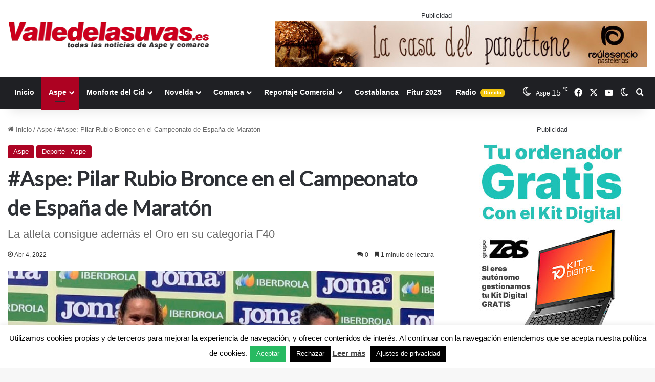

--- FILE ---
content_type: text/html; charset=UTF-8
request_url: https://valledelasuvas.es/2022/04/04/aspe-pilar-rubio-bronce-en-el-campeonato-de-espana-de-maraton/
body_size: 23024
content:
<!DOCTYPE html><html lang="es" prefix="og: http://ogp.me/ns# fb: http://ogp.me/ns/fb# website: http://ogp.me/ns/website#" data-skin="light"><head><meta charset="UTF-8"/><link rel="profile" href="//gmpg.org/xfn/11"/><meta http-equiv='x-dns-prefetch-control' content='on'><link rel='dns-prefetch' href="//cdnjs.cloudflare.com/"/><link rel='dns-prefetch' href="//ajax.googleapis.com/"/><link rel='dns-prefetch' href="//fonts.googleapis.com/"/><link rel='dns-prefetch' href="//fonts.gstatic.com/"/><link rel='dns-prefetch' href="//s.gravatar.com/"/><link rel='dns-prefetch' href="//www.google-analytics.com/"/><link rel='preload' as='image' href="/wp-content/uploads/2017/11/logo-2017-valledelasuvas2-1.png"><link rel='preload' as='script' href="//ajax.googleapis.com/ajax/libs/webfont/1/webfont.js"><meta name='robots' content='index, follow, max-image-preview:large, max-snippet:-1, max-video-preview:-1'/><style>img:is([sizes="auto" i], [sizes^="auto," i]) { contain-intrinsic-size: 3000px 1500px }</style><title>#Aspe: Pilar Rubio Bronce en el Campeonato de España de Maratón - Valle de las Uvas Aspe Noticias</title><meta name="description" content="La atleta consigue además el Oro en su categoría F40"/><link rel="canonical" href="https://valledelasuvas.es/2022/04/04/aspe-pilar-rubio-bronce-en-el-campeonato-de-espana-de-maraton/"/><meta property="og:locale" content="es_ES"/><meta property="og:type" content="article"/><meta property="og:title" content="#Aspe: Pilar Rubio Bronce en el Campeonato de España de Maratón - Valle de las Uvas Aspe Noticias"/><meta property="og:description" content="La atleta consigue además el Oro en su categoría F40"/><meta property="og:url" content="https://valledelasuvas.es/2022/04/04/aspe-pilar-rubio-bronce-en-el-campeonato-de-espana-de-maraton/"/><meta property="og:site_name" content="Valle de las Uvas Aspe Noticias"/><meta property="article:publisher" content="https://www.facebook.com/radioaspe"/><meta property="article:published_time" content="2022-04-04T13:23:37+00:00"/><meta property="og:image" content="https://valledelasuvas.es/wp-content/uploads/2022/04/Pilar-Rubio-Bronce-Zaragoza.jpg"/><meta property="og:image:width" content="800"/><meta property="og:image:height" content="500"/><meta property="og:image:type" content="image/jpeg"/><meta name="author" content="Redactora"/><meta name="twitter:card" content="summary_large_image"/><meta name="twitter:label1" content="Escrito por"/><meta name="twitter:data1" content="Redactora"/><meta name="twitter:label2" content="Tiempo de lectura"/><meta name="twitter:data2" content="1 minuto"/> <script type="application/ld+json" class="yoast-schema-graph">{"@context":"https://schema.org","@graph":[{"@type":"NewsArticle","@id":"https://valledelasuvas.es/2022/04/04/aspe-pilar-rubio-bronce-en-el-campeonato-de-espana-de-maraton/#article","isPartOf":{"@id":"https://valledelasuvas.es/2022/04/04/aspe-pilar-rubio-bronce-en-el-campeonato-de-espana-de-maraton/"},"author":{"name":"Redactora","@id":"https://valledelasuvas.es/#/schema/person/eb260cc85b424f11e4c3526c6bda849b"},"headline":"#Aspe: Pilar Rubio Bronce en el Campeonato de España de Maratón","datePublished":"2022-04-04T13:23:37+00:00","mainEntityOfPage":{"@id":"https://valledelasuvas.es/2022/04/04/aspe-pilar-rubio-bronce-en-el-campeonato-de-espana-de-maraton/"},"wordCount":169,"commentCount":0,"publisher":{"@id":"https://valledelasuvas.es/#organization"},"image":{"@id":"https://valledelasuvas.es/2022/04/04/aspe-pilar-rubio-bronce-en-el-campeonato-de-espana-de-maraton/#primaryimage"},"thumbnailUrl":"https://valledelasuvas.es/wp-content/uploads/2022/04/Pilar-Rubio-Bronce-Zaragoza.jpg","keywords":["#actualidad","Atletismo Aspe","Bronce en el Campeonato de España de Maratón","campeona de España","Campeonato de España de Maratón Absoluto y Master","Campeonato de España de Media Maratón","Oro en su categoría F40","Pilar Rubio"],"articleSection":["Aspe","Deporte - Aspe"],"inLanguage":"es","potentialAction":[{"@type":"CommentAction","name":"Comment","target":["https://valledelasuvas.es/2022/04/04/aspe-pilar-rubio-bronce-en-el-campeonato-de-espana-de-maraton/#respond"]}],"copyrightYear":"2022","copyrightHolder":{"@id":"https://valledelasuvas.es/#organization"}},{"@type":"WebPage","@id":"https://valledelasuvas.es/2022/04/04/aspe-pilar-rubio-bronce-en-el-campeonato-de-espana-de-maraton/","url":"https://valledelasuvas.es/2022/04/04/aspe-pilar-rubio-bronce-en-el-campeonato-de-espana-de-maraton/","name":"#Aspe: Pilar Rubio Bronce en el Campeonato de España de Maratón - Valle de las Uvas Aspe Noticias","isPartOf":{"@id":"https://valledelasuvas.es/#website"},"primaryImageOfPage":{"@id":"https://valledelasuvas.es/2022/04/04/aspe-pilar-rubio-bronce-en-el-campeonato-de-espana-de-maraton/#primaryimage"},"image":{"@id":"https://valledelasuvas.es/2022/04/04/aspe-pilar-rubio-bronce-en-el-campeonato-de-espana-de-maraton/#primaryimage"},"thumbnailUrl":"https://valledelasuvas.es/wp-content/uploads/2022/04/Pilar-Rubio-Bronce-Zaragoza.jpg","datePublished":"2022-04-04T13:23:37+00:00","description":"La atleta consigue además el Oro en su categoría F40","breadcrumb":{"@id":"https://valledelasuvas.es/2022/04/04/aspe-pilar-rubio-bronce-en-el-campeonato-de-espana-de-maraton/#breadcrumb"},"inLanguage":"es","potentialAction":[{"@type":"ReadAction","target":["https://valledelasuvas.es/2022/04/04/aspe-pilar-rubio-bronce-en-el-campeonato-de-espana-de-maraton/"]}]},{"@type":"ImageObject","inLanguage":"es","@id":"https://valledelasuvas.es/2022/04/04/aspe-pilar-rubio-bronce-en-el-campeonato-de-espana-de-maraton/#primaryimage","url":"https://valledelasuvas.es/wp-content/uploads/2022/04/Pilar-Rubio-Bronce-Zaragoza.jpg","contentUrl":"https://valledelasuvas.es/wp-content/uploads/2022/04/Pilar-Rubio-Bronce-Zaragoza.jpg","width":800,"height":500,"caption":"Pilar Rubio en el podio con la medalla de Bronce"},{"@type":"BreadcrumbList","@id":"https://valledelasuvas.es/2022/04/04/aspe-pilar-rubio-bronce-en-el-campeonato-de-espana-de-maraton/#breadcrumb","itemListElement":[{"@type":"ListItem","position":1,"name":"Portada","item":"https://valledelasuvas.es/"},{"@type":"ListItem","position":2,"name":"#Aspe: Pilar Rubio Bronce en el Campeonato de España de Maratón"}]},{"@type":"WebSite","@id":"https://valledelasuvas.es/#website","url":"https://valledelasuvas.es/","name":"Valle de las Uvas Aspe Noticias","description":"Noticias Aspe , Novelda , Monforte del Cid","publisher":{"@id":"https://valledelasuvas.es/#organization"},"potentialAction":[{"@type":"SearchAction","target":{"@type":"EntryPoint","urlTemplate":"https://valledelasuvas.es/?s={search_term_string}"},"query-input":{"@type":"PropertyValueSpecification","valueRequired":true,"valueName":"search_term_string"}}],"inLanguage":"es"},{"@type":"Organization","@id":"https://valledelasuvas.es/#organization","name":"Radio Aspe - Valle de las uvas","url":"https://valledelasuvas.es/","logo":{"@type":"ImageObject","inLanguage":"es","@id":"https://valledelasuvas.es/#/schema/logo/image/","url":"https://valledelasuvas.es/wp-content/uploads/2017/11/logo-2017-valledelasuvas2x.png","contentUrl":"https://valledelasuvas.es/wp-content/uploads/2017/11/logo-2017-valledelasuvas2x.png","width":800,"height":116,"caption":"Radio Aspe - Valle de las uvas"},"image":{"@id":"https://valledelasuvas.es/#/schema/logo/image/"},"sameAs":["https://www.facebook.com/radioaspe"]},{"@type":"Person","@id":"https://valledelasuvas.es/#/schema/person/eb260cc85b424f11e4c3526c6bda849b","name":"Redactora","image":{"@type":"ImageObject","inLanguage":"es","@id":"https://valledelasuvas.es/#/schema/person/image/","url":"https://secure.gravatar.com/avatar/89e1cbc26b067d5dccf3ebf3340d904e556602fa290fa3be74c60f4c52028b7f?s=96&d=mm&r=g","contentUrl":"https://secure.gravatar.com/avatar/89e1cbc26b067d5dccf3ebf3340d904e556602fa290fa3be74c60f4c52028b7f?s=96&d=mm&r=g","caption":"Redactora"},"url":"https://valledelasuvas.es/author/ali/"}]}</script> <link rel="alternate" type="application/rss+xml" title="Valle de las Uvas Aspe Noticias &raquo; Feed" href="/feed/"/><link rel="alternate" type="application/rss+xml" title="Valle de las Uvas Aspe Noticias &raquo; Feed de los comentarios" href="/comments/feed/"/> <script type="text/javascript" id="wpp-js" src="https://valledelasuvas.es/wp-content/plugins/wordpress-popular-posts/assets/js/wpp.min.js?ver=7.3.3" data-sampling="0" data-sampling-rate="100" data-api-url="https://valledelasuvas.es/wp-json/wordpress-popular-posts" data-post-id="55857" data-token="9da28c69a0" data-lang="0" data-debug="0"></script> <script type="text/javascript">try {
				if( 'undefined' != typeof localStorage ){
					var tieSkin = localStorage.getItem('tie-skin');
				}

				
				var html = document.getElementsByTagName('html')[0].classList,
						htmlSkin = 'light';

				if( html.contains('dark-skin') ){
					htmlSkin = 'dark';
				}

				if( tieSkin != null && tieSkin != htmlSkin ){
					html.add('tie-skin-inverted');
					var tieSkinInverted = true;
				}

				if( tieSkin == 'dark' ){
					html.add('dark-skin');
				}
				else if( tieSkin == 'light' ){
					html.remove( 'dark-skin' );
				}
				
			} catch(e) { console.log( e ) }</script> <link rel="alternate" type="application/rss+xml" title="Valle de las Uvas Aspe Noticias &raquo; Comentario #Aspe: Pilar Rubio Bronce en el Campeonato de España de Maratón del feed" href="feed/"/><style type="text/css">:root{ --tie-preset-gradient-1: linear-gradient(135deg, rgba(6, 147, 227, 1) 0%, rgb(155, 81, 224) 100%); --tie-preset-gradient-2: linear-gradient(135deg, rgb(122, 220, 180) 0%, rgb(0, 208, 130) 100%); --tie-preset-gradient-3: linear-gradient(135deg, rgba(252, 185, 0, 1) 0%, rgba(255, 105, 0, 1) 100%); --tie-preset-gradient-4: linear-gradient(135deg, rgba(255, 105, 0, 1) 0%, rgb(207, 46, 46) 100%); --tie-preset-gradient-5: linear-gradient(135deg, rgb(238, 238, 238) 0%, rgb(169, 184, 195) 100%); --tie-preset-gradient-6: linear-gradient(135deg, rgb(74, 234, 220) 0%, rgb(151, 120, 209) 20%, rgb(207, 42, 186) 40%, rgb(238, 44, 130) 60%, rgb(251, 105, 98) 80%, rgb(254, 248, 76) 100%); --tie-preset-gradient-7: linear-gradient(135deg, rgb(255, 206, 236) 0%, rgb(152, 150, 240) 100%); --tie-preset-gradient-8: linear-gradient(135deg, rgb(254, 205, 165) 0%, rgb(254, 45, 45) 50%, rgb(107, 0, 62) 100%); --tie-preset-gradient-9: linear-gradient(135deg, rgb(255, 203, 112) 0%, rgb(199, 81, 192) 50%, rgb(65, 88, 208) 100%); --tie-preset-gradient-10: linear-gradient(135deg, rgb(255, 245, 203) 0%, rgb(182, 227, 212) 50%, rgb(51, 167, 181) 100%); --tie-preset-gradient-11: linear-gradient(135deg, rgb(202, 248, 128) 0%, rgb(113, 206, 126) 100%); --tie-preset-gradient-12: linear-gradient(135deg, rgb(2, 3, 129) 0%, rgb(40, 116, 252) 100%); --tie-preset-gradient-13: linear-gradient(135deg, #4D34FA, #ad34fa); --tie-preset-gradient-14: linear-gradient(135deg, #0057FF, #31B5FF); --tie-preset-gradient-15: linear-gradient(135deg, #FF007A, #FF81BD); --tie-preset-gradient-16: linear-gradient(135deg, #14111E, #4B4462); --tie-preset-gradient-17: linear-gradient(135deg, #F32758, #FFC581); --main-nav-background: #1f2024; --main-nav-secondry-background: rgba(0,0,0,0.2); --main-nav-primary-color: #0088ff; --main-nav-contrast-primary-color: #FFFFFF; --main-nav-text-color: #FFFFFF; --main-nav-secondry-text-color: rgba(225,255,255,0.5); --main-nav-main-border-color: rgba(255,255,255,0.07); --main-nav-secondry-border-color: rgba(255,255,255,0.04); }</style><meta name="viewport" content="width=device-width, initial-scale=1.0"/><script id="valle-ready">
			window.advanced_ads_ready=function(e,a){a=a||"complete";var d=function(e){return"interactive"===a?"loading"!==e:"complete"===e};d(document.readyState)?e():document.addEventListener("readystatechange",(function(a){d(a.target.readyState)&&e()}),{once:"interactive"===a})},window.advanced_ads_ready_queue=window.advanced_ads_ready_queue||[];		</script> <style id='global-styles-inline-css' type='text/css'>:root{--wp--preset--aspect-ratio--square: 1;--wp--preset--aspect-ratio--4-3: 4/3;--wp--preset--aspect-ratio--3-4: 3/4;--wp--preset--aspect-ratio--3-2: 3/2;--wp--preset--aspect-ratio--2-3: 2/3;--wp--preset--aspect-ratio--16-9: 16/9;--wp--preset--aspect-ratio--9-16: 9/16;--wp--preset--color--black: #000000;--wp--preset--color--cyan-bluish-gray: #abb8c3;--wp--preset--color--white: #ffffff;--wp--preset--color--pale-pink: #f78da7;--wp--preset--color--vivid-red: #cf2e2e;--wp--preset--color--luminous-vivid-orange: #ff6900;--wp--preset--color--luminous-vivid-amber: #fcb900;--wp--preset--color--light-green-cyan: #7bdcb5;--wp--preset--color--vivid-green-cyan: #00d084;--wp--preset--color--pale-cyan-blue: #8ed1fc;--wp--preset--color--vivid-cyan-blue: #0693e3;--wp--preset--color--vivid-purple: #9b51e0;--wp--preset--color--global-color: #ad0222;--wp--preset--gradient--vivid-cyan-blue-to-vivid-purple: linear-gradient(135deg,rgba(6,147,227,1) 0%,rgb(155,81,224) 100%);--wp--preset--gradient--light-green-cyan-to-vivid-green-cyan: linear-gradient(135deg,rgb(122,220,180) 0%,rgb(0,208,130) 100%);--wp--preset--gradient--luminous-vivid-amber-to-luminous-vivid-orange: linear-gradient(135deg,rgba(252,185,0,1) 0%,rgba(255,105,0,1) 100%);--wp--preset--gradient--luminous-vivid-orange-to-vivid-red: linear-gradient(135deg,rgba(255,105,0,1) 0%,rgb(207,46,46) 100%);--wp--preset--gradient--very-light-gray-to-cyan-bluish-gray: linear-gradient(135deg,rgb(238,238,238) 0%,rgb(169,184,195) 100%);--wp--preset--gradient--cool-to-warm-spectrum: linear-gradient(135deg,rgb(74,234,220) 0%,rgb(151,120,209) 20%,rgb(207,42,186) 40%,rgb(238,44,130) 60%,rgb(251,105,98) 80%,rgb(254,248,76) 100%);--wp--preset--gradient--blush-light-purple: linear-gradient(135deg,rgb(255,206,236) 0%,rgb(152,150,240) 100%);--wp--preset--gradient--blush-bordeaux: linear-gradient(135deg,rgb(254,205,165) 0%,rgb(254,45,45) 50%,rgb(107,0,62) 100%);--wp--preset--gradient--luminous-dusk: linear-gradient(135deg,rgb(255,203,112) 0%,rgb(199,81,192) 50%,rgb(65,88,208) 100%);--wp--preset--gradient--pale-ocean: linear-gradient(135deg,rgb(255,245,203) 0%,rgb(182,227,212) 50%,rgb(51,167,181) 100%);--wp--preset--gradient--electric-grass: linear-gradient(135deg,rgb(202,248,128) 0%,rgb(113,206,126) 100%);--wp--preset--gradient--midnight: linear-gradient(135deg,rgb(2,3,129) 0%,rgb(40,116,252) 100%);--wp--preset--font-size--small: 13px;--wp--preset--font-size--medium: 20px;--wp--preset--font-size--large: 36px;--wp--preset--font-size--x-large: 42px;--wp--preset--spacing--20: 0.44rem;--wp--preset--spacing--30: 0.67rem;--wp--preset--spacing--40: 1rem;--wp--preset--spacing--50: 1.5rem;--wp--preset--spacing--60: 2.25rem;--wp--preset--spacing--70: 3.38rem;--wp--preset--spacing--80: 5.06rem;--wp--preset--shadow--natural: 6px 6px 9px rgba(0, 0, 0, 0.2);--wp--preset--shadow--deep: 12px 12px 50px rgba(0, 0, 0, 0.4);--wp--preset--shadow--sharp: 6px 6px 0px rgba(0, 0, 0, 0.2);--wp--preset--shadow--outlined: 6px 6px 0px -3px rgba(255, 255, 255, 1), 6px 6px rgba(0, 0, 0, 1);--wp--preset--shadow--crisp: 6px 6px 0px rgba(0, 0, 0, 1);}:where(.is-layout-flex){gap: 0.5em;}:where(.is-layout-grid){gap: 0.5em;}body .is-layout-flex{display: flex;}.is-layout-flex{flex-wrap: wrap;align-items: center;}.is-layout-flex > :is(*, div){margin: 0;}body .is-layout-grid{display: grid;}.is-layout-grid > :is(*, div){margin: 0;}:where(.wp-block-columns.is-layout-flex){gap: 2em;}:where(.wp-block-columns.is-layout-grid){gap: 2em;}:where(.wp-block-post-template.is-layout-flex){gap: 1.25em;}:where(.wp-block-post-template.is-layout-grid){gap: 1.25em;}.has-black-color{color: var(--wp--preset--color--black) !important;}.has-cyan-bluish-gray-color{color: var(--wp--preset--color--cyan-bluish-gray) !important;}.has-white-color{color: var(--wp--preset--color--white) !important;}.has-pale-pink-color{color: var(--wp--preset--color--pale-pink) !important;}.has-vivid-red-color{color: var(--wp--preset--color--vivid-red) !important;}.has-luminous-vivid-orange-color{color: var(--wp--preset--color--luminous-vivid-orange) !important;}.has-luminous-vivid-amber-color{color: var(--wp--preset--color--luminous-vivid-amber) !important;}.has-light-green-cyan-color{color: var(--wp--preset--color--light-green-cyan) !important;}.has-vivid-green-cyan-color{color: var(--wp--preset--color--vivid-green-cyan) !important;}.has-pale-cyan-blue-color{color: var(--wp--preset--color--pale-cyan-blue) !important;}.has-vivid-cyan-blue-color{color: var(--wp--preset--color--vivid-cyan-blue) !important;}.has-vivid-purple-color{color: var(--wp--preset--color--vivid-purple) !important;}.has-black-background-color{background-color: var(--wp--preset--color--black) !important;}.has-cyan-bluish-gray-background-color{background-color: var(--wp--preset--color--cyan-bluish-gray) !important;}.has-white-background-color{background-color: var(--wp--preset--color--white) !important;}.has-pale-pink-background-color{background-color: var(--wp--preset--color--pale-pink) !important;}.has-vivid-red-background-color{background-color: var(--wp--preset--color--vivid-red) !important;}.has-luminous-vivid-orange-background-color{background-color: var(--wp--preset--color--luminous-vivid-orange) !important;}.has-luminous-vivid-amber-background-color{background-color: var(--wp--preset--color--luminous-vivid-amber) !important;}.has-light-green-cyan-background-color{background-color: var(--wp--preset--color--light-green-cyan) !important;}.has-vivid-green-cyan-background-color{background-color: var(--wp--preset--color--vivid-green-cyan) !important;}.has-pale-cyan-blue-background-color{background-color: var(--wp--preset--color--pale-cyan-blue) !important;}.has-vivid-cyan-blue-background-color{background-color: var(--wp--preset--color--vivid-cyan-blue) !important;}.has-vivid-purple-background-color{background-color: var(--wp--preset--color--vivid-purple) !important;}.has-black-border-color{border-color: var(--wp--preset--color--black) !important;}.has-cyan-bluish-gray-border-color{border-color: var(--wp--preset--color--cyan-bluish-gray) !important;}.has-white-border-color{border-color: var(--wp--preset--color--white) !important;}.has-pale-pink-border-color{border-color: var(--wp--preset--color--pale-pink) !important;}.has-vivid-red-border-color{border-color: var(--wp--preset--color--vivid-red) !important;}.has-luminous-vivid-orange-border-color{border-color: var(--wp--preset--color--luminous-vivid-orange) !important;}.has-luminous-vivid-amber-border-color{border-color: var(--wp--preset--color--luminous-vivid-amber) !important;}.has-light-green-cyan-border-color{border-color: var(--wp--preset--color--light-green-cyan) !important;}.has-vivid-green-cyan-border-color{border-color: var(--wp--preset--color--vivid-green-cyan) !important;}.has-pale-cyan-blue-border-color{border-color: var(--wp--preset--color--pale-cyan-blue) !important;}.has-vivid-cyan-blue-border-color{border-color: var(--wp--preset--color--vivid-cyan-blue) !important;}.has-vivid-purple-border-color{border-color: var(--wp--preset--color--vivid-purple) !important;}.has-vivid-cyan-blue-to-vivid-purple-gradient-background{background: var(--wp--preset--gradient--vivid-cyan-blue-to-vivid-purple) !important;}.has-light-green-cyan-to-vivid-green-cyan-gradient-background{background: var(--wp--preset--gradient--light-green-cyan-to-vivid-green-cyan) !important;}.has-luminous-vivid-amber-to-luminous-vivid-orange-gradient-background{background: var(--wp--preset--gradient--luminous-vivid-amber-to-luminous-vivid-orange) !important;}.has-luminous-vivid-orange-to-vivid-red-gradient-background{background: var(--wp--preset--gradient--luminous-vivid-orange-to-vivid-red) !important;}.has-very-light-gray-to-cyan-bluish-gray-gradient-background{background: var(--wp--preset--gradient--very-light-gray-to-cyan-bluish-gray) !important;}.has-cool-to-warm-spectrum-gradient-background{background: var(--wp--preset--gradient--cool-to-warm-spectrum) !important;}.has-blush-light-purple-gradient-background{background: var(--wp--preset--gradient--blush-light-purple) !important;}.has-blush-bordeaux-gradient-background{background: var(--wp--preset--gradient--blush-bordeaux) !important;}.has-luminous-dusk-gradient-background{background: var(--wp--preset--gradient--luminous-dusk) !important;}.has-pale-ocean-gradient-background{background: var(--wp--preset--gradient--pale-ocean) !important;}.has-electric-grass-gradient-background{background: var(--wp--preset--gradient--electric-grass) !important;}.has-midnight-gradient-background{background: var(--wp--preset--gradient--midnight) !important;}.has-small-font-size{font-size: var(--wp--preset--font-size--small) !important;}.has-medium-font-size{font-size: var(--wp--preset--font-size--medium) !important;}.has-large-font-size{font-size: var(--wp--preset--font-size--large) !important;}.has-x-large-font-size{font-size: var(--wp--preset--font-size--x-large) !important;} :where(.wp-block-post-template.is-layout-flex){gap: 1.25em;}:where(.wp-block-post-template.is-layout-grid){gap: 1.25em;} :where(.wp-block-columns.is-layout-flex){gap: 2em;}:where(.wp-block-columns.is-layout-grid){gap: 2em;} :root :where(.wp-block-pullquote){font-size: 1.5em;line-height: 1.6;}</style><link rel='stylesheet' id='contact-form-7-css' href="/wp-content/cache/autoptimize/css/autoptimize_single_3fd2afa98866679439097f4ab102fe0a.css" type='text/css' media='all'/><link rel='stylesheet' id='cookie-law-info-css' href="/wp-content/cache/autoptimize/css/autoptimize_single_20e8490fab0dcf7557a5c8b54494db6f.css" type='text/css' media='all'/><link rel='stylesheet' id='cookie-law-info-gdpr-css' href="/wp-content/cache/autoptimize/css/autoptimize_single_359aca8a88b2331aa34ac505acad9911.css" type='text/css' media='all'/><link rel='stylesheet' id='spu-public-css-css' href="/wp-content/cache/autoptimize/css/autoptimize_single_73989cbfca737220b50bc4a4a95b12c3.css" type='text/css' media='all'/><link rel='stylesheet' id='wordpress-popular-posts-css-css' href="/wp-content/cache/autoptimize/css/autoptimize_single_c45f68fb3fc3a1b08f93a0827ea4b067.css" type='text/css' media='all'/><link rel='stylesheet' id='advanced-ads-layer-fancybox-css-css' href="/wp-content/cache/autoptimize/css/autoptimize_single_7044ca4ec3fda6b863b20ad99895952b.css" type='text/css' media='all'/><link rel='stylesheet' id='tie-css-base-css' href="/wp-content/themes/jannah/assets/css/base.min.css" type='text/css' media='all'/><link rel='stylesheet' id='tie-css-print-css' href="/wp-content/cache/autoptimize/css/autoptimize_single_2077d47a868584509d126a52aecc3b49.css" type='text/css' media='print'/><style id='tie-css-print-inline-css' type='text/css'>.wf-active .logo-text,.wf-active h1,.wf-active h2,.wf-active h3,.wf-active h4,.wf-active h5,.wf-active h6,.wf-active .the-subtitle{font-family: 'Lato';}:root:root{--brand-color: #ad0222;--dark-brand-color: #7b0000;--bright-color: #FFFFFF;--base-color: #2c2f34;}#reading-position-indicator{box-shadow: 0 0 10px rgba( 173,2,34,0.7);}html :root:root{--brand-color: #ad0222;--dark-brand-color: #7b0000;--bright-color: #FFFFFF;--base-color: #2c2f34;}html #reading-position-indicator{box-shadow: 0 0 10px rgba( 173,2,34,0.7);}html .main-slider .slide-bg,html .main-slider .slide{background-position: left top;}html #header-notification-bar{background: var( --tie-preset-gradient-13 );}html #header-notification-bar{--tie-buttons-color: #FFFFFF;--tie-buttons-border-color: #FFFFFF;--tie-buttons-hover-color: #e1e1e1;--tie-buttons-hover-text: #000000;}html #header-notification-bar{--tie-buttons-text: #000000;}@media (min-width: 1200px){html .container{width: auto;}}html .boxed-layout #tie-wrapper,html .boxed-layout .fixed-nav{max-width: 1310px;}@media (min-width: 1280px){html .container,html .wide-next-prev-slider-wrapper .slider-main-container{max-width: 1280px;}}</style> <script type="text/javascript" src="https://valledelasuvas.es/wp-includes/js/jquery/jquery.min.js" id="jquery-core-js"></script> <script type="text/javascript" id="cookie-law-info-js-extra">var Cli_Data = {"nn_cookie_ids":[],"cookielist":[],"non_necessary_cookies":[],"ccpaEnabled":"","ccpaRegionBased":"","ccpaBarEnabled":"","strictlyEnabled":["necessary","obligatoire"],"ccpaType":"gdpr","js_blocking":"","custom_integration":"","triggerDomRefresh":"","secure_cookies":""};
var cli_cookiebar_settings = {"animate_speed_hide":"500","animate_speed_show":"500","background":"#fff","border":"#444","border_on":"","button_1_button_colour":"#27ba61","button_1_button_hover":"#1f954e","button_1_link_colour":"#fff","button_1_as_button":"1","button_1_new_win":"","button_2_button_colour":"#333","button_2_button_hover":"#292929","button_2_link_colour":"#444","button_2_as_button":"","button_2_hidebar":"1","button_3_button_colour":"#000","button_3_button_hover":"#000000","button_3_link_colour":"#fff","button_3_as_button":"1","button_3_new_win":"","button_4_button_colour":"#000","button_4_button_hover":"#000000","button_4_link_colour":"#fff","button_4_as_button":"1","button_7_button_colour":"#61a229","button_7_button_hover":"#4e8221","button_7_link_colour":"#fff","button_7_as_button":"1","button_7_new_win":"","font_family":"inherit","header_fix":"","notify_animate_hide":"","notify_animate_show":"","notify_div_id":"#cookie-law-info-bar","notify_position_horizontal":"left","notify_position_vertical":"bottom","scroll_close":"","scroll_close_reload":"","accept_close_reload":"","reject_close_reload":"","showagain_tab":"1","showagain_background":"#fff","showagain_border":"#000","showagain_div_id":"#cookie-law-info-again","showagain_x_position":"100px","text":"#000","show_once_yn":"1","show_once":"40000","logging_on":"","as_popup":"","popup_overlay":"1","bar_heading_text":"","cookie_bar_as":"banner","popup_showagain_position":"bottom-right","widget_position":"left"};
var log_object = {"ajax_url":"https:\/\/valledelasuvas.es\/wp-admin\/admin-ajax.php"};</script> <script type="text/javascript" id="advanced-ads-advanced-js-js-extra">var advads_options = {"blog_id":"1","privacy":{"enabled":false,"state":"not_needed"}};</script> <script type="text/javascript" id="advanced_ads_pro/visitor_conditions-js-extra">var advanced_ads_pro_visitor_conditions = {"referrer_cookie_name":"advanced_ads_pro_visitor_referrer","referrer_exdays":"365","page_impr_cookie_name":"advanced_ads_page_impressions","page_impr_exdays":"3650"};</script> <link rel="https://api.w.org/" href="/wp-json/"/><link rel="alternate" title="JSON" type="application/json" href="/wp-json/wp/v2/posts/55857"/><meta name="generator" content="WordPress 6.8.3"/><link rel='shortlink' href="/?p=55857"/><link rel="alternate" title="oEmbed (JSON)" type="application/json+oembed" href="/wp-json/oembed/1.0/embed?url=https%3A%2F%2Fvalledelasuvas.es%2F2022%2F04%2F04%2Faspe-pilar-rubio-bronce-en-el-campeonato-de-espana-de-maraton%2F"/><link rel="alternate" title="oEmbed (XML)" type="text/xml+oembed" href="/wp-json/oembed/1.0/embed?url=https%3A%2F%2Fvalledelasuvas.es%2F2022%2F04%2F04%2Faspe-pilar-rubio-bronce-en-el-campeonato-de-espana-de-maraton%2F&#038;format=xml"/><meta property='og:site_name' content='Valle de las Uvas Aspe Noticias'/><meta property='og:url' content='https://valledelasuvas.es/2022/04/04/aspe-pilar-rubio-bronce-en-el-campeonato-de-espana-de-maraton/'/><meta property='og:locale' content='es_ES'/><meta property='og:description' content='La atleta aspense Pilar Rubio ha brillado este fin de semana en su participaci&oacute;n en Campeonato de Espa&ntilde;a de Marat&oacute;n Absoluto y Master que se ha celebrado en Zaragoza.Rubio se proclam&oacute; Campeona de Espa&ntilde;a en su categor&iacute;a, la F40, y se llev&oacute; el Bronce en el Absoluto, una recompensa a un trab'/><meta property='og:title' content='#Aspe: Pilar Rubio Bronce en el Campeonato de Espa&ntilde;a de Marat&oacute;n'/><meta property='og:type' content='article'/><meta property='og:image' content='https://valledelasuvas.es/wp-content/uploads/2022/04/Pilar-Rubio-Bronce-Zaragoza.jpg'/><meta property='og:image:width' content='800'/><meta property='og:image:height' content='500'/><meta name='twitter:card' content='summary'/><meta name='twitter:title' content='#Aspe: Pilar Rubio Bronce en el Campeonato de Espa&ntilde;a de Marat&oacute;n'/><meta name='twitter:image' content='https://valledelasuvas.es/wp-content/uploads/2022/04/Pilar-Rubio-Bronce-Zaragoza.jpg'/><meta name='twitter:description' content='La atleta aspense Pilar Rubio ha brillado este fin de semana en su participaci&oacute;n en Campeonato de Espa&ntilde;a de Marat&oacute;n Absoluto y Master que se ha celebrado en Zaragoza.Rubio se proclam&oacute; Campeona de Espa&ntilde;a en su categor&iacute;a, la F40, y se llev&oacute; el Bronce en el Absoluto, una recompensa a un trab'/> <script>(function(i,s,o,g,r,a,m){i['GoogleAnalyticsObject']=r;i[r]=i[r]||function(){
			(i[r].q=i[r].q||[]).push(arguments)},i[r].l=1*new Date();a=s.createElement(o),
			m=s.getElementsByTagName(o)[0];a.async=1;a.src=g;m.parentNode.insertBefore(a,m)
			})(window,document,'script','https://www.google-analytics.com/analytics.js','ga');
			ga('create', 'UA-134140-50', 'auto');
			ga('require', 'displayfeatures');
			ga('require', 'linkid');
			ga('set', 'forceSSL', true);
			ga('send', 'pageview');</script> <meta name="generator" content="performance-lab 3.9.0; plugins: "> <script type="text/javascript">var daim_ajax_url = "https://valledelasuvas.es/wp-admin/admin-ajax.php";var daim_nonce = "64ec4a4b10";</script> <style id="wpp-loading-animation-styles">@-webkit-keyframes bgslide{from{background-position-x:0}to{background-position-x:-200%}}@keyframes bgslide{from{background-position-x:0}to{background-position-x:-200%}}.wpp-widget-block-placeholder,.wpp-shortcode-placeholder{margin:0 auto;width:60px;height:3px;background:#dd3737;background:linear-gradient(90deg,#dd3737 0%,#571313 10%,#dd3737 100%);background-size:200% auto;border-radius:3px;-webkit-animation:bgslide 1s infinite linear;animation:bgslide 1s infinite linear}</style> <script>advads_items = { conditions: {}, display_callbacks: {}, display_effect_callbacks: {}, hide_callbacks: {}, backgrounds: {}, effect_durations: {}, close_functions: {}, showed: [] };</script><style type="text/css" id="valle-layer-custom-css"></style><script type="text/javascript">var advadsCfpQueue = [];
		var advadsCfpAd = function( adID ){
			if ( 'undefined' == typeof advadsProCfp ) { advadsCfpQueue.push( adID ) } else { advadsProCfp.addElement( adID ) }
		};</script> <meta http-equiv="X-UA-Compatible" content="IE=edge"><script async src="https://pagead2.googlesyndication.com/pagead/js/adsbygoogle.js?client=ca-pub-8621627908996169"
     crossorigin="anonymous"></script> <meta name="generator" content="Powered by WPBakery Page Builder - drag and drop page builder for WordPress."/><link rel="amphtml" href="amp/"><script  async src="https://pagead2.googlesyndication.com/pagead/js/adsbygoogle.js?client=ca-pub-8097665974402486" crossorigin="anonymous"></script><link rel="icon" href="/wp-content/uploads/2014/09/cropped-logovalle2-32x32.png" sizes="32x32"/><link rel="icon" href="/wp-content/uploads/2014/09/cropped-logovalle2-192x192.png" sizes="192x192"/><link rel="apple-touch-icon" href="/wp-content/uploads/2014/09/cropped-logovalle2-180x180.png"/><meta name="msapplication-TileImage" content="https://valledelasuvas.es/wp-content/uploads/2014/09/cropped-logovalle2-270x270.png"/> <noscript><style>.wpb_animate_when_almost_visible { opacity: 1; }</style></noscript></head><body data-rsssl=1 id="tie-body" class="wp-singular post-template-default single single-post postid-55857 single-format-standard wp-theme-jannah tie-no-js wrapper-has-shadow block-head-7 magazine2 is-lazyload is-desktop is-header-layout-3 has-header-ad sidebar-right has-sidebar post-layout-1 narrow-title-narrow-media is-standard-format has-mobile-share post-has-toggle wpb-js-composer js-comp-ver-6.10.0 vc_responsive aa-prefix-valle-"><div class="background-overlay"><div id="tie-container" class="site tie-container"><div id="tie-wrapper"><header id="theme-header" class="theme-header header-layout-3 main-nav-dark main-nav-default-dark main-nav-below has-stream-item has-shadow has-normal-width-logo has-custom-sticky-logo mobile-header-centered"><div class="container header-container"><div class="tie-row logo-row"><div class="logo-wrapper"><div class="tie-col-md-4 logo-container clearfix"><div id="mobile-header-components-area_1" class="mobile-header-components"><ul class="components"><li class="mobile-component_menu custom-menu-link"><a href="#" id="mobile-menu-icon" class="menu-text-wrapper"><span class="tie-mobile-menu-icon nav-icon is-layout-4"></span><span class="menu-text">Menú</span></a></li></ul></div><div id="logo" class="image-logo"> <a title="Valle de las Uvas Aspe Noticias" href="/"> <picture class="tie-logo-default tie-logo-picture"> <source class="tie-logo-source-default tie-logo-source" data-srcset="https://valledelasuvas.es/wp-content/uploads/2017/11/logo-2017-valledelasuvas2x.png 2x, https://valledelasuvas.es/wp-content/uploads/2017/11/logo-2017-valledelasuvas2-1.png 1x"> <noscript><img class="tie-logo-img-default tie-logo-img" src="/wp-content/uploads/2017/11/logo-2017-valledelasuvas2-1.png" alt="Valle de las Uvas Aspe Noticias" width="400" height="58" style="max-height:58px !important; width: auto;"/></noscript><img class="lazyload tie-logo-img-default tie-logo-img" src="data:image/svg+xml,%3Csvg%20xmlns=%22http://www.w3.org/2000/svg%22%20viewBox=%220%200%20400%2058%22%3E%3C/svg%3E" data-src="/wp-content/uploads/2017/11/logo-2017-valledelasuvas2-1.png" alt="Valle de las Uvas Aspe Noticias" width="400" height="58" style="max-height:58px !important; width: auto;"/> </picture> </a></div><div id="mobile-header-components-area_2" class="mobile-header-components"><ul class="components"><li class="mobile-component_search custom-menu-link"> <a href="#" class="tie-search-trigger-mobile"> <span class="tie-icon-search tie-search-icon" aria-hidden="true"></span> <span class="screen-reader-text">Buscar por</span> </a></li><li class="mobile-component_skin custom-menu-link"> <a href="#" class="change-skin" title="Switch skin"> <span class="tie-icon-moon change-skin-icon" aria-hidden="true"></span> <span class="screen-reader-text">Switch skin</span> </a></li></ul></div></div></div><div class="tie-col-md-8 stream-item stream-item-top-wrapper"><div class="stream-item-top"><div class="stream-item-size"><div id="valle-2752505358"><div class="valle-adlabel">Publicidad</div><div data-valle-trackid="21121" data-valle-trackbid="1" id="valle-1332334811"><a data-no-instant="1" href="//raulasencio.es/" rel="noopener nofollow" class="a2t-link" target="_blank" aria-label="728&#215;90-Raul-nav16"><noscript><img src="/wp-content/uploads/2017/11/728x90-Raul-nav16.jpg" alt="" width="728" height="90" style=" max-width: 100%; height: auto;"/></noscript><img class="lazyload" src="data:image/svg+xml,%3Csvg%20xmlns=%22http://www.w3.org/2000/svg%22%20viewBox=%220%200%20728%2090%22%3E%3C/svg%3E" data-src="/wp-content/uploads/2017/11/728x90-Raul-nav16.jpg" alt="" width="728" height="90" style=" max-width: 100%; height: auto;"/></a></div></div></div></div></div></div></div><div class="main-nav-wrapper"><nav id="main-nav" data-skin="search-in-main-nav" class="main-nav header-nav live-search-parent menu-style-default menu-style-solid-bg" aria-label="Menú de Navegación principal"><div class="container"><div class="main-menu-wrapper"><div id="menu-components-wrap"><div id="sticky-logo" class="image-logo"> <a title="Valle de las Uvas Aspe Noticias" href="/"> <picture class="tie-logo-default tie-logo-picture"> <source class="tie-logo-source-default tie-logo-source" data-srcset="https://valledelasuvas.es/wp-content/uploads/2017/05/logo-17-valledelasuvas.png"> <noscript><img class="tie-logo-img-default tie-logo-img" src="/wp-content/uploads/2017/05/logo-17-valledelasuvas.png" alt="Valle de las Uvas Aspe Noticias" style="max-height:49px; width: auto;"/></noscript><img class="lazyload tie-logo-img-default tie-logo-img" src="data:image/svg+xml,%3Csvg%20xmlns=%22http://www.w3.org/2000/svg%22%20viewBox=%220%200%20210%20140%22%3E%3C/svg%3E" data-src="/wp-content/uploads/2017/05/logo-17-valledelasuvas.png" alt="Valle de las Uvas Aspe Noticias" style="max-height:49px; width: auto;"/> </picture> </a></div><div class="flex-placeholder"></div><div class="main-menu main-menu-wrap"><div id="main-nav-menu" class="main-menu header-menu"><ul id="menu-td-header" class="menu"><li id="menu-item-18371" class="menu-item menu-item-type-post_type menu-item-object-page menu-item-home menu-item-18371"><a href="/">Inicio</a></li><li id="menu-item-4886" class="menu-item menu-item-type-taxonomy menu-item-object-category current-post-ancestor current-menu-parent current-post-parent menu-item-has-children menu-item-4886 tie-current-menu mega-menu mega-cat mega-menu-posts " data-id="10"><a href="/noticias-aspe/">Aspe</a><div class="mega-menu-block menu-sub-content"><ul class="sub-menu mega-cat-more-links"><li id="menu-item-21159" class="menu-item menu-item-type-taxonomy menu-item-object-category menu-item-21159"><a href="/noticias-aspe/agenda-cultural-aspe/">Agenda Cultural &#8211; Aspe</a></li><li id="menu-item-21192" class="menu-item menu-item-type-taxonomy menu-item-object-category menu-item-21192"><a href="/noticias-aspe/noticias-comercio-y-ciudad-aspe/">Comercio y Ciudad &#8211; Aspe</a></li><li id="menu-item-21193" class="menu-item menu-item-type-taxonomy menu-item-object-category menu-item-21193"><a href="/noticias-aspe/noticias-cultura-y-fiestas-aspe/">Cultura y Fiestas &#8211; Aspe</a></li><li id="menu-item-21196" class="menu-item menu-item-type-taxonomy menu-item-object-category current-post-ancestor current-menu-parent current-post-parent menu-item-21196"><a href="/noticias-aspe/noticias-deporte-aspe/">Deporte &#8211; Aspe</a></li><li id="menu-item-21163" class="menu-item menu-item-type-taxonomy menu-item-object-category menu-item-21163"><a href="/noticias-aspe/noticias-educacion-y-sanidad-aspe/">Educación y Sanidad &#8211; Aspe</a></li><li id="menu-item-21194" class="menu-item menu-item-type-taxonomy menu-item-object-category menu-item-21194"><a href="/noticias-aspe/noticias-eventos-aspe/">Eventos &#8211; Aspe</a></li><li id="menu-item-21199" class="menu-item menu-item-type-taxonomy menu-item-object-category menu-item-21199"><a href="/noticias-aspe/medio-ambiente-aspe/">Medio Ambiente &#8211; Aspe</a></li><li id="menu-item-21195" class="menu-item menu-item-type-taxonomy menu-item-object-category menu-item-21195"><a href="/noticias-aspe/noticias-politica-aspe/">Política &#8211; Aspe</a></li><li id="menu-item-21201" class="menu-item menu-item-type-taxonomy menu-item-object-category menu-item-21201"><a href="/noticias-aspe/noticias-sucesos-aspe/">Sucesos &#8211; Aspe</a></li><li id="menu-item-21200" class="menu-item menu-item-type-taxonomy menu-item-object-category menu-item-21200"><a href="/noticias-aspe/noticias-ayuntamiento-aspe/">Noticias Ayuntamiento Aspe</a></li></ul><div class="mega-menu-content"><div class="mega-cat-wrapper"><ul class="mega-cat-sub-categories cats-vertical"><li class="mega-all-link"><a href="/noticias-aspe/" class="is-active is-loaded mega-sub-cat" data-id="10">Todo</a></li><li class="mega-sub-cat-5630"><a href="/noticias-aspe/agenda-cultural-aspe/" class="mega-sub-cat" data-id="5630">Agenda Cultural - Aspe</a></li><li class="mega-sub-cat-123"><a href="/noticias-aspe/noticias-comercio-y-ciudad-aspe/" class="mega-sub-cat" data-id="123">Comercio y Ciudad - Aspe</a></li><li class="mega-sub-cat-11"><a href="/noticias-aspe/noticias-cultura-y-fiestas-aspe/" class="mega-sub-cat" data-id="11">Cultura y Fiestas - Aspe</a></li><li class="mega-sub-cat-12"><a href="/noticias-aspe/noticias-deporte-aspe/" class="mega-sub-cat" data-id="12">Deporte - Aspe</a></li><li class="mega-sub-cat-48"><a href="/noticias-aspe/noticias-educacion-y-sanidad-aspe/" class="mega-sub-cat" data-id="48">Educación y Sanidad - Aspe</a></li><li class="mega-sub-cat-135"><a href="/noticias-aspe/noticias-eventos-aspe/" class="mega-sub-cat" data-id="135">Eventos - Aspe</a></li><li class="mega-sub-cat-253"><a href="/noticias-aspe/medio-ambiente-aspe/" class="mega-sub-cat" data-id="253">Medio Ambiente - Aspe</a></li><li class="mega-sub-cat-5200"><a href="/noticias-aspe/noticias-ayuntamiento-aspe/" class="mega-sub-cat" data-id="5200">Noticias Ayuntamiento Aspe</a></li><li class="mega-sub-cat-23"><a href="/noticias-aspe/noticias-politica-aspe/" class="mega-sub-cat" data-id="23">Política - Aspe</a></li><li class="mega-sub-cat-79"><a href="/noticias-aspe/noticias-sucesos-aspe/" class="mega-sub-cat" data-id="79">Sucesos - Aspe</a></li></ul><div class="mega-cat-content mega-cat-sub-exists vertical-posts"><div class="mega-ajax-content mega-cat-posts-container clearfix"></div></div></div></div></div></li><li id="menu-item-4887" class="menu-item menu-item-type-taxonomy menu-item-object-category menu-item-has-children menu-item-4887 mega-menu mega-cat mega-menu-posts " data-id="35"><a href="/noticias-monforte/">Monforte del Cid</a><div class="mega-menu-block menu-sub-content"><ul class="sub-menu mega-cat-more-links"><li id="menu-item-21211" class="menu-item menu-item-type-taxonomy menu-item-object-category menu-item-21211"><a href="/noticias-monforte/noticias-comercio-monforte-del-cid/">Comercio y Ciudad &#8211; Monforte del Cid</a></li><li id="menu-item-21213" class="menu-item menu-item-type-taxonomy menu-item-object-category menu-item-21213"><a href="/noticias-monforte/noticias-deporte-monforte/">Deporte &#8211; Monforte del Cid</a></li><li id="menu-item-21212" class="menu-item menu-item-type-taxonomy menu-item-object-category menu-item-21212"><a href="/noticias-monforte/noticias-cultura-monforte/">Cultura y Fiestas &#8211; Monforte del Cid</a></li><li id="menu-item-21214" class="menu-item menu-item-type-taxonomy menu-item-object-category menu-item-21214"><a href="/noticias-monforte/noticias-educacion-y-sanidad-monforte-de-cid/">Educación y Sanidad &#8211; Monforte del Cid</a></li><li id="menu-item-21215" class="menu-item menu-item-type-taxonomy menu-item-object-category menu-item-21215"><a href="/noticias-monforte/noticias-politica-monforte/">Política &#8211; Monforte del Cid</a></li><li id="menu-item-21216" class="menu-item menu-item-type-taxonomy menu-item-object-category menu-item-21216"><a href="/noticias-monforte/noticias-sucesos-monforte-del-cid/">Sucesos &#8211; Monforte del Cid</a></li><li id="menu-item-21217" class="menu-item menu-item-type-taxonomy menu-item-object-category menu-item-21217"><a href="/noticias-monforte/noticias-varios-monforte-del-cid/">Varios &#8211; Monforte del Cid</a></li></ul><div class="mega-menu-content"><div class="mega-cat-wrapper"><ul class="mega-cat-sub-categories cats-vertical"><li class="mega-all-link"><a href="/noticias-monforte/" class="is-active is-loaded mega-sub-cat" data-id="35">Todo</a></li><li class="mega-sub-cat-138"><a href="/noticias-monforte/noticias-comercio-monforte-del-cid/" class="mega-sub-cat" data-id="138">Comercio y Ciudad - Monforte del Cid</a></li><li class="mega-sub-cat-39"><a href="/noticias-monforte/noticias-cultura-monforte/" class="mega-sub-cat" data-id="39">Cultura y Fiestas - Monforte del Cid</a></li><li class="mega-sub-cat-40"><a href="/noticias-monforte/noticias-deporte-monforte/" class="mega-sub-cat" data-id="40">Deporte - Monforte del Cid</a></li><li class="mega-sub-cat-136"><a href="/noticias-monforte/noticias-educacion-y-sanidad-monforte-de-cid/" class="mega-sub-cat" data-id="136">Educación y Sanidad - Monforte del Cid</a></li><li class="mega-sub-cat-41"><a href="/noticias-monforte/noticias-politica-monforte/" class="mega-sub-cat" data-id="41">Política - Monforte del Cid</a></li><li class="mega-sub-cat-137"><a href="/noticias-monforte/noticias-sucesos-monforte-del-cid/" class="mega-sub-cat" data-id="137">Sucesos - Monforte del Cid</a></li><li class="mega-sub-cat-139"><a href="/noticias-monforte/noticias-varios-monforte-del-cid/" class="mega-sub-cat" data-id="139">Varios - Monforte del Cid</a></li></ul><div class="mega-cat-content mega-cat-sub-exists vertical-posts"><div class="mega-ajax-content mega-cat-posts-container clearfix"></div></div></div></div></div></li><li id="menu-item-4888" class="menu-item menu-item-type-taxonomy menu-item-object-category menu-item-has-children menu-item-4888 mega-menu mega-cat mega-menu-posts " data-id="34"><a href="/noticias-novelda/">Novelda</a><div class="mega-menu-block menu-sub-content"><ul class="sub-menu mega-cat-more-links"><li id="menu-item-21218" class="menu-item menu-item-type-taxonomy menu-item-object-category menu-item-21218"><a href="/noticias-novelda/noticias-comercio-y-ciudad-novelda/">Comercio y Ciudad &#8211; Novelda</a></li><li id="menu-item-21219" class="menu-item menu-item-type-taxonomy menu-item-object-category menu-item-21219"><a href="/noticias-novelda/noticias-cultura-y-fiestas-novelda/">Cultura y Fiestas &#8211; Novelda</a></li><li id="menu-item-21220" class="menu-item menu-item-type-taxonomy menu-item-object-category menu-item-21220"><a href="/noticias-novelda/noticias-deporte-novelda/">Deporte &#8211; Novelda</a></li><li id="menu-item-21221" class="menu-item menu-item-type-taxonomy menu-item-object-category menu-item-21221"><a href="/noticias-novelda/noticias-educacion-y-sanidad-novelda/">Educación y Sanidad</a></li><li id="menu-item-21222" class="menu-item menu-item-type-taxonomy menu-item-object-category menu-item-21222"><a href="/noticias-novelda/eventos-novelda/">Eventos &#8211; Novelda</a></li><li id="menu-item-21223" class="menu-item menu-item-type-taxonomy menu-item-object-category menu-item-21223"><a href="/noticias-novelda/medio-ambiente-novelda/">Medio Ambiente &#8211; Novelda</a></li><li id="menu-item-21224" class="menu-item menu-item-type-taxonomy menu-item-object-category menu-item-21224"><a href="/noticias-novelda/noticias-politica-novelda/">Política &#8211; Novelda</a></li><li id="menu-item-21225" class="menu-item menu-item-type-taxonomy menu-item-object-category menu-item-21225"><a href="/noticias-novelda/sucesos-noticias-novelda/">Sucesos &#8211; Novelda</a></li><li id="menu-item-21226" class="menu-item menu-item-type-taxonomy menu-item-object-category menu-item-21226"><a href="/noticias-novelda/noticias-varios-novelda/">Varios &#8211; Novelda</a></li></ul><div class="mega-menu-content"><div class="mega-cat-wrapper"><ul class="mega-cat-sub-categories cats-vertical"><li class="mega-all-link"><a href="/noticias-novelda/" class="is-active is-loaded mega-sub-cat" data-id="34">Todo</a></li><li class="mega-sub-cat-134"><a href="/noticias-novelda/noticias-comercio-y-ciudad-novelda/" class="mega-sub-cat" data-id="134">Comercio y Ciudad - Novelda</a></li><li class="mega-sub-cat-36"><a href="/noticias-novelda/noticias-cultura-y-fiestas-novelda/" class="mega-sub-cat" data-id="36">Cultura y Fiestas - Novelda</a></li><li class="mega-sub-cat-37"><a href="/noticias-novelda/noticias-deporte-novelda/" class="mega-sub-cat" data-id="37">Deporte - Novelda</a></li><li class="mega-sub-cat-74"><a href="/noticias-novelda/noticias-educacion-y-sanidad-novelda/" class="mega-sub-cat" data-id="74">Educación y Sanidad</a></li><li class="mega-sub-cat-363"><a href="/noticias-novelda/eventos-novelda/" class="mega-sub-cat" data-id="363">Eventos - Novelda</a></li><li class="mega-sub-cat-373"><a href="/noticias-novelda/medio-ambiente-novelda/" class="mega-sub-cat" data-id="373">Medio Ambiente - Novelda</a></li><li class="mega-sub-cat-38"><a href="/noticias-novelda/noticias-politica-novelda/" class="mega-sub-cat" data-id="38">Política - Novelda</a></li><li class="mega-sub-cat-80"><a href="/noticias-novelda/sucesos-noticias-novelda/" class="mega-sub-cat" data-id="80">Sucesos - Novelda</a></li><li class="mega-sub-cat-1"><a href="/noticias-novelda/noticias-varios-novelda/" class="mega-sub-cat" data-id="1">Varios - Novelda</a></li></ul><div class="mega-cat-content mega-cat-sub-exists vertical-posts"><div class="mega-ajax-content mega-cat-posts-container clearfix"></div></div></div></div></div></li><li id="menu-item-8438" class="menu-item menu-item-type-taxonomy menu-item-object-category menu-item-has-children menu-item-8438 mega-menu mega-cat mega-menu-posts " data-id="13"><a href="/noticias-comarca-vinalopo/">Comarca</a><div class="mega-menu-block menu-sub-content"><ul class="sub-menu mega-cat-more-links"><li id="menu-item-21228" class="menu-item menu-item-type-taxonomy menu-item-object-category menu-item-21228"><a href="/noticias-comarca-vinalopo/noticias-elda/">Elda</a></li><li id="menu-item-21229" class="menu-item menu-item-type-taxonomy menu-item-object-category menu-item-21229"><a href="/noticias-comarca-vinalopo/noticias-petrer/">Petrer</a></li><li id="menu-item-21232" class="menu-item menu-item-type-taxonomy menu-item-object-category menu-item-21232"><a href="/noticias-comarca-vinalopo/noticias-provincia-alicante/noticias-agost/">Agost</a></li><li id="menu-item-21233" class="menu-item menu-item-type-taxonomy menu-item-object-category menu-item-21233"><a href="/noticias-comarca-vinalopo/noticias-provincia-alicante/noticias-hondon-de-la-nieves/">Hondón de la Nieves</a></li><li id="menu-item-21230" class="menu-item menu-item-type-taxonomy menu-item-object-category menu-item-21230"><a href="/noticias-comarca-vinalopo/noticias-provincia-alicante/">Provincia</a></li><li id="menu-item-21234" class="menu-item menu-item-type-taxonomy menu-item-object-category menu-item-21234"><a href="/noticias-comarca-vinalopo/noticias-provincia-alicante/notocias-la-romana/">La Romana</a></li><li id="menu-item-21235" class="menu-item menu-item-type-taxonomy menu-item-object-category menu-item-21235"><a href="/noticias-comarca-vinalopo/noticias-provincia-alicante/noticias-pinoso/">Pinoso</a></li><li id="menu-item-21236" class="menu-item menu-item-type-taxonomy menu-item-object-category menu-item-21236"><a href="/noticias-comarca-vinalopo/noticias-provincia-alicante/noticias-sax/">Sax</a></li><li id="menu-item-21231" class="menu-item menu-item-type-taxonomy menu-item-object-category menu-item-21231"><a href="/noticias-comarca-vinalopo/sucesos-comarca/">Sucesos Comarca</a></li><li id="menu-item-21227" class="menu-item menu-item-type-taxonomy menu-item-object-category menu-item-21227"><a href="/noticias-comarca-vinalopo/noticias-diputacion-de-alicante/">Diputación de Alicante</a></li><li id="menu-item-21238" class="menu-item menu-item-type-taxonomy menu-item-object-category menu-item-21238"><a href="/noticias-comarca-vinalopo/noticias-vinalopo-salud/">Vinalopó Salud</a></li></ul><div class="mega-menu-content"><div class="mega-cat-wrapper"><ul class="mega-cat-sub-categories cats-vertical"><li class="mega-all-link"><a href="/noticias-comarca-vinalopo/" class="is-active is-loaded mega-sub-cat" data-id="13">Todo</a></li><li class="mega-sub-cat-19192"><a href="/noticias-comarca-vinalopo/costablanca-fitur-2025/" class="mega-sub-cat" data-id="19192">Costablanca - Fitur 2025</a></li><li class="mega-sub-cat-5198"><a href="/noticias-comarca-vinalopo/noticias-diputacion-de-alicante/" class="mega-sub-cat" data-id="5198">Diputación de Alicante</a></li><li class="mega-sub-cat-27"><a href="/noticias-comarca-vinalopo/noticias-elda/" class="mega-sub-cat" data-id="27">Elda</a></li><li class="mega-sub-cat-30"><a href="/noticias-comarca-vinalopo/noticias-petrer/" class="mega-sub-cat" data-id="30">Petrer</a></li><li class="mega-sub-cat-33"><a href="/noticias-comarca-vinalopo/noticias-provincia-alicante/" class="mega-sub-cat" data-id="33">Provincia</a></li><li class="mega-sub-cat-6346"><a href="/noticias-comarca-vinalopo/sucesos-comarca/" class="mega-sub-cat" data-id="6346">Sucesos Comarca</a></li><li class="mega-sub-cat-5199"><a href="/noticias-comarca-vinalopo/noticias-vinalopo-salud/" class="mega-sub-cat" data-id="5199">Vinalopó Salud</a></li></ul><div class="mega-cat-content mega-cat-sub-exists vertical-posts"><div class="mega-ajax-content mega-cat-posts-container clearfix"></div></div></div></div></div></li><li id="menu-item-25513" class="menu-item menu-item-type-taxonomy menu-item-object-category menu-item-has-children menu-item-25513"><a href="/reportaje-comercial/">Reportaje Comercial</a><ul class="sub-menu menu-sub-content"><li id="menu-item-25514" class="menu-item menu-item-type-taxonomy menu-item-object-category menu-item-25514"><a href="/reportaje-comercial/reportaje-comercial-aspe/">Reportaje Comercial Aspe</a></li><li id="menu-item-25518" class="menu-item menu-item-type-taxonomy menu-item-object-category menu-item-25518"><a href="/reportaje-comercial/reportaje-comercial-novelda/">Reportaje Comercial Novelda</a></li><li id="menu-item-25517" class="menu-item menu-item-type-taxonomy menu-item-object-category menu-item-25517"><a href="/reportaje-comercial/reportaje-comercial-monforte/">Reportaje Comercial Monforte</a></li><li id="menu-item-25516" class="menu-item menu-item-type-taxonomy menu-item-object-category menu-item-25516"><a href="/reportaje-comercial/reportaje-comercial-elda/">Reportaje Comercial Elda</a></li><li id="menu-item-25519" class="menu-item menu-item-type-taxonomy menu-item-object-category menu-item-25519"><a href="/reportaje-comercial/reportaje-comercial-petrer/">Reportaje Comercial Petrer</a></li><li id="menu-item-25515" class="menu-item menu-item-type-taxonomy menu-item-object-category menu-item-25515"><a href="/reportaje-comercial/reportaje-comercial-comarca/">Reportaje Comercial Comarca</a></li></ul></li><li id="menu-item-70505" class="menu-item menu-item-type-taxonomy menu-item-object-category menu-item-70505"><a href="/noticias-comarca-vinalopo/costablanca-fitur-2025/">Costablanca &#8211; Fitur 2025</a></li><li id="menu-item-6789" class="menu-item menu-item-type-custom menu-item-object-custom menu-item-6789"><a target="_blank" href="http://streaming.enantena.com:8000/radioaspe128.mp3">Radio <small class="menu-tiny-label " style="background-color:#f1c40f; color:#FFFFFF">Directo</small></a></li></ul></div></div><ul class="components"><li class="weather-menu-item menu-item custom-menu-link"><div class="tie-weather-widget is-animated" title="Clear Sky"><div class="weather-wrap"><div class="weather-forecast-day small-weather-icons"><div class="weather-icon"><div class="icon-moon"></div></div></div><div class="city-data"> <span>Aspe</span> <span class="weather-current-temp"> 15 <sup>&#x2103;</sup> </span></div></div></div></li><li class="social-icons-item"><a class="social-link facebook-social-icon" rel="external noopener nofollow" target="_blank" href="//www.facebook.com/radioaspe/"><span class="tie-social-icon tie-icon-facebook"></span><span class="screen-reader-text">Facebook</span></a></li><li class="social-icons-item"><a class="social-link twitter-social-icon" rel="external noopener nofollow" target="_blank" href="//twitter.com/RadioAspe"><span class="tie-social-icon tie-icon-twitter"></span><span class="screen-reader-text">X</span></a></li><li class="social-icons-item"><a class="social-link youtube-social-icon" rel="external noopener nofollow" target="_blank" href="//www.youtube.com/user/radioaspe"><span class="tie-social-icon tie-icon-youtube"></span><span class="screen-reader-text">YouTube</span></a></li><li class="skin-icon menu-item custom-menu-link"> <a href="#" class="change-skin" title="Switch skin"> <span class="tie-icon-moon change-skin-icon" aria-hidden="true"></span> <span class="screen-reader-text">Switch skin</span> </a></li><li class="search-compact-icon menu-item custom-menu-link"> <a href="#" class="tie-search-trigger"> <span class="tie-icon-search tie-search-icon" aria-hidden="true"></span> <span class="screen-reader-text">Buscar por</span> </a></li></ul></div></div></div></nav></div></header> <script type="text/javascript">try{if("undefined"!=typeof localStorage){var header,mnIsDark=!1,tnIsDark=!1;(header=document.getElementById("theme-header"))&&((header=header.classList).contains("main-nav-default-dark")&&(mnIsDark=!0),header.contains("top-nav-default-dark")&&(tnIsDark=!0),"dark"==tieSkin?(header.add("main-nav-dark","top-nav-dark"),header.remove("main-nav-light","top-nav-light")):"light"==tieSkin&&(mnIsDark||(header.remove("main-nav-dark"),header.add("main-nav-light")),tnIsDark||(header.remove("top-nav-dark"),header.add("top-nav-light"))))}}catch(a){console.log(a)}</script> <link rel='stylesheet' id='tie-css-styles-css' href="/wp-content/themes/jannah/assets/css/style.min.css" type='text/css' media='all'/> <script>console.log('Style tie-css-styles')</script> <link rel='stylesheet' id='tie-css-single-css' href="/wp-content/themes/jannah/assets/css/single.min.css" type='text/css' media='all'/> <script>console.log('Style tie-css-single')</script> <link rel='stylesheet' id='tie-css-shortcodes-css' href="/wp-content/themes/jannah/assets/css/plugins/shortcodes.min.css" type='text/css' media='all'/> <script>console.log('Style tie-css-shortcodes')</script> <div id="content" class="site-content container"><div id="main-content-row" class="tie-row main-content-row"><div class="main-content tie-col-md-8 tie-col-xs-12" role="main"><article id="the-post" class="container-wrapper post-content tie-standard"><header class="entry-header-outer"><nav id="breadcrumb"><a href="/"><span class="tie-icon-home" aria-hidden="true"></span> Inicio</a><em class="delimiter">/</em><a href="/noticias-aspe/">Aspe</a><em class="delimiter">/</em><span class="current">#Aspe: Pilar Rubio Bronce en el Campeonato de España de Maratón</span></nav><script type="application/ld+json">{"@context":"http:\/\/schema.org","@type":"BreadcrumbList","@id":"#Breadcrumb","itemListElement":[{"@type":"ListItem","position":1,"item":{"name":"Inicio","@id":"https:\/\/valledelasuvas.es\/"}},{"@type":"ListItem","position":2,"item":{"name":"Aspe","@id":"https:\/\/valledelasuvas.es\/noticias-aspe\/"}}]}</script> <div class="entry-header"> <span class="post-cat-wrap"><a class="post-cat tie-cat-10" href="/noticias-aspe/">Aspe</a><a class="post-cat tie-cat-12" href="/noticias-aspe/noticias-deporte-aspe/">Deporte - Aspe</a></span><h1 class="post-title entry-title"> #Aspe: Pilar Rubio Bronce en el Campeonato de España de Maratón</h1><h2 class="entry-sub-title">La atleta consigue además el Oro en su categoría F40</h2><div class="single-post-meta post-meta clearfix"><span class="date meta-item tie-icon">Abr 4, 2022</span><div class="tie-alignright"><span class="meta-comment tie-icon meta-item fa-before">0</span><span class="meta-reading-time meta-item"><span class="tie-icon-bookmark" aria-hidden="true"></span> 1 minuto de lectura</span></div></div></div></header><div class="featured-area"><div class="featured-area-inner"><figure class="single-featured-image"><img width="800" height="500" src="/wp-content/uploads/2022/04/Pilar-Rubio-Bronce-Zaragoza.jpg" class="attachment-full size-full wp-post-image" alt="Pilar Rubio en el podio con la medalla de Bronce" data-main-img="1" decoding="async" fetchpriority="high"/></figure></div></div><div class="entry-content entry clearfix"><div class="valle-f06fa8d3f91906ad8526dc95dd545c25 valle-antes-del-contenido" id="valle-f06fa8d3f91906ad8526dc95dd545c25"></div><p>La atleta aspense <strong>Pilar Rubio</strong> ha brillado este fin de semana en su participación en <strong>Campeonato de España de Maratón Absoluto y Master</strong> que se ha celebrado en Zaragoza.</p><div class="valle-52a15e250131145e0fefaca3ee8270cd valle-en-el-articulo" id="valle-52a15e250131145e0fefaca3ee8270cd"></div><p>Rubio se proclamó<strong> Campeona de España en su categoría, la F40, y se llevó el Bronce en el Absoluto</strong>, una recompensa a un trabajo intenso y toda una sorpresa en su debut en esta categoría<em> “cuatro meses intensos de entrenamiento nos han permitido conseguirlo. La sorpresa es que era mi primera maratón en esta categoría y gané. Me iba encontrando cada vez mejor conforme los kilómetros subían y, finalmente, ha sido muy gratificante verme en el podio”</em> ha reconocido la atleta.</p><p>Pilar se tomará ahora dos semanas de descanso antes de empezar los entrenamientos de cara al<strong> Campeonato de España de Media Maratón</strong>, en el que participará en junio, en la localidad valenciana de Paterna.</p><div class="post-bottom-meta post-bottom-tags post-tags-modern"><div class="post-bottom-meta-title"><span class="tie-icon-tags" aria-hidden="true"></span> Etiquetas</div><span class="tagcloud"><a href="/tema/actualidad/" rel="tag">#actualidad</a> <a href="/tema/atletismo-aspe/" rel="tag">Atletismo Aspe</a> <a href="/tema/bronce-en-el-campeonato-de-espana-de-maraton/" rel="tag">Bronce en el Campeonato de España de Maratón</a> <a href="/tema/campeona-de-espana/" rel="tag">campeona de España</a> <a href="/tema/campeonato-de-espana-de-maraton-absoluto-y-master/" rel="tag">Campeonato de España de Maratón Absoluto y Master</a> <a href="/tema/campeonato-de-espana-de-media-maraton/" rel="tag">Campeonato de España de Media Maratón</a> <a href="/tema/oro-en-su-categoria-f40/" rel="tag">Oro en su categoría F40</a> <a href="/tema/pilar-rubio/" rel="tag">Pilar Rubio</a></span></div></div><div id="post-extra-info"><div class="theiaStickySidebar"><div class="single-post-meta post-meta clearfix"><span class="date meta-item tie-icon">Abr 4, 2022</span><div class="tie-alignright"><span class="meta-comment tie-icon meta-item fa-before">0</span><span class="meta-reading-time meta-item"><span class="tie-icon-bookmark" aria-hidden="true"></span> 1 minuto de lectura</span></div></div></div></div><div class="clearfix"></div> <script id="tie-schema-json" type="application/ld+json">{"@context":"http:\/\/schema.org","@type":"NewsArticle","dateCreated":"2022-04-04T15:23:37+02:00","datePublished":"2022-04-04T15:23:37+02:00","dateModified":"2022-04-04T15:23:37+02:00","headline":"#Aspe: Pilar Rubio Bronce en el Campeonato de Espa\u00f1a de Marat\u00f3n","name":"#Aspe: Pilar Rubio Bronce en el Campeonato de Espa\u00f1a de Marat\u00f3n","keywords":"#actualidad,Atletismo Aspe,Bronce en el Campeonato de Espa\u00f1a de Marat\u00f3n,campeona de Espa\u00f1a,Campeonato de Espa\u00f1a de Marat\u00f3n Absoluto y Master,Campeonato de Espa\u00f1a de Media Marat\u00f3n,Oro en su categor\u00eda F40,Pilar Rubio","url":"https:\/\/valledelasuvas.es\/2022\/04\/04\/aspe-pilar-rubio-bronce-en-el-campeonato-de-espana-de-maraton\/","description":"La atleta aspense Pilar Rubio ha brillado este fin de semana en su participaci\u00f3n en Campeonato de Espa\u00f1a de Marat\u00f3n Absoluto y Master que se ha celebrado en Zaragoza. Rubio se proclam\u00f3 Campeona de Esp","copyrightYear":"2022","articleSection":"Aspe,Deporte - Aspe","articleBody":"La atleta aspense Pilar Rubio ha brillado este fin de semana en su participaci\u00f3n en Campeonato de Espa\u00f1a de Marat\u00f3n Absoluto y Master que se ha celebrado en Zaragoza.\r\n\r\nRubio se proclam\u00f3 Campeona de Espa\u00f1a en su categor\u00eda, la F40, y se llev\u00f3 el Bronce en el Absoluto, una recompensa a un trabajo intenso y toda una sorpresa en su debut en esta categor\u00eda \u201ccuatro meses intensos de entrenamiento nos han permitido conseguirlo. La sorpresa es que era mi primera marat\u00f3n en esta categor\u00eda y gan\u00e9. Me iba encontrando cada vez mejor conforme los kil\u00f3metros sub\u00edan y, finalmente, ha sido muy gratificante verme en el podio\u201d ha reconocido la atleta.\r\n\r\nPilar se tomar\u00e1 ahora dos semanas de descanso antes de empezar los entrenamientos de cara al Campeonato de Espa\u00f1a de Media Marat\u00f3n, en el que participar\u00e1 en junio, en la localidad valenciana de Paterna.","publisher":{"@id":"#Publisher","@type":"Organization","name":"Valle de las Uvas Aspe Noticias","logo":{"@type":"ImageObject","url":"https:\/\/valledelasuvas.es\/wp-content\/uploads\/2017\/11\/logo-2017-valledelasuvas2x.png"},"sameAs":["https:\/\/www.facebook.com\/radioaspe\/","https:\/\/twitter.com\/RadioAspe","https:\/\/www.youtube.com\/user\/radioaspe"]},"sourceOrganization":{"@id":"#Publisher"},"copyrightHolder":{"@id":"#Publisher"},"mainEntityOfPage":{"@type":"WebPage","@id":"https:\/\/valledelasuvas.es\/2022\/04\/04\/aspe-pilar-rubio-bronce-en-el-campeonato-de-espana-de-maraton\/","breadcrumb":{"@id":"#Breadcrumb"}},"author":{"@type":"Person","name":"Redactora","url":"https:\/\/valledelasuvas.es\/author\/ali\/"},"image":{"@type":"ImageObject","url":"https:\/\/valledelasuvas.es\/wp-content\/uploads\/2022\/04\/Pilar-Rubio-Bronce-Zaragoza.jpg","width":1200,"height":500}}</script> <div class="toggle-post-content clearfix"> <a id="toggle-post-button" class="button" href="#"> Ver más <span class="tie-icon-angle-down"></span> </a></div> <script type="text/javascript">var $thisPost = document.getElementById('the-post');
			$thisPost = $thisPost.querySelector('.entry');

			var $thisButton = document.getElementById('toggle-post-button');
			$thisButton.addEventListener( 'click', function(e){
				$thisPost.classList.add('is-expanded');
				$thisButton.parentNode.removeChild($thisButton);
				e.preventDefault();
			});</script> <div id="share-buttons-bottom" class="share-buttons share-buttons-bottom"><div class="share-links "> <a href="//www.facebook.com/sharer.php?u=https://valledelasuvas.es/2022/04/04/aspe-pilar-rubio-bronce-en-el-campeonato-de-espana-de-maraton/" rel="external noopener nofollow" title="Facebook" target="_blank" class="facebook-share-btn large-share-button" data-raw="https://www.facebook.com/sharer.php?u={post_link}"> <span class="share-btn-icon tie-icon-facebook"></span> <span class="social-text">Facebook</span> </a> <a href="//twitter.com/intent/tweet?text=%23Aspe%3A%20Pilar%20Rubio%20Bronce%20en%20el%20Campeonato%20de%20Espa%C3%B1a%20de%20Marat%C3%B3n&#038;url=https://valledelasuvas.es/2022/04/04/aspe-pilar-rubio-bronce-en-el-campeonato-de-espana-de-maraton/&#038;via=@radioaspe" rel="external noopener nofollow" title="X" target="_blank" class="twitter-share-btn large-share-button" data-raw="https://twitter.com/intent/tweet?text={post_title}&amp;url={post_link}&amp;via=@radioaspe"> <span class="share-btn-icon tie-icon-twitter"></span> <span class="social-text">X</span> </a> <a href="//api.whatsapp.com/send?text=%23Aspe%3A%20Pilar%20Rubio%20Bronce%20en%20el%20Campeonato%20de%20Espa%C3%B1a%20de%20Marat%C3%B3n%20https://valledelasuvas.es/2022/04/04/aspe-pilar-rubio-bronce-en-el-campeonato-de-espana-de-maraton/" rel="external noopener nofollow" title="WhatsApp" target="_blank" class="whatsapp-share-btn " data-raw="https://api.whatsapp.com/send?text={post_title}%20{post_link}"> <span class="share-btn-icon tie-icon-whatsapp"></span> <span class="screen-reader-text">WhatsApp</span> </a> <a href="//telegram.me/share/url?url=https://valledelasuvas.es/2022/04/04/aspe-pilar-rubio-bronce-en-el-campeonato-de-espana-de-maraton/&text=%23Aspe%3A%20Pilar%20Rubio%20Bronce%20en%20el%20Campeonato%20de%20Espa%C3%B1a%20de%20Marat%C3%B3n" rel="external noopener nofollow" title="Telegram" target="_blank" class="telegram-share-btn " data-raw="https://telegram.me/share/url?url={post_link}&text={post_title}"> <span class="share-btn-icon tie-icon-paper-plane"></span> <span class="screen-reader-text">Telegram</span> </a> <a href="mailto:?subject=%23Aspe%3A%20Pilar%20Rubio%20Bronce%20en%20el%20Campeonato%20de%20Espa%C3%B1a%20de%20Marat%C3%B3n&#038;body=https://valledelasuvas.es/2022/04/04/aspe-pilar-rubio-bronce-en-el-campeonato-de-espana-de-maraton/" rel="external noopener nofollow" title="Compartir por Mail" target="_blank" class="email-share-btn " data-raw="mailto:?subject={post_title}&amp;body={post_link}"> <span class="share-btn-icon tie-icon-envelope"></span> <span class="screen-reader-text">Compartir por Mail</span> </a> <a href="#" rel="external noopener nofollow" title="Imprimir" target="_blank" class="print-share-btn " data-raw="#"> <span class="share-btn-icon tie-icon-print"></span> <span class="screen-reader-text">Imprimir</span> </a></div></div></article><div class="post-components"><div class="prev-next-post-nav container-wrapper media-overlay"><div class="tie-col-xs-6 prev-post"> <a href="../../01/elda-acogera-el-28-de-abril-la-presentacion-nacional-de-muerte-en-santa-rita-la-nueva-novela-de-elia-barcelo/" style="background-image: url(https://valledelasuvas.es/wp-content/uploads/2022/04/Muerte-en-Santa-Rita-390x220.jpg)" class="post-thumb" rel="prev"><div class="post-thumb-overlay-wrap"><div class="post-thumb-overlay"> <span class="tie-icon tie-media-icon"></span> <span class="screen-reader-text">#Elda acogerá el 28 de abril la presentación nacional de ‘Muerte en Santa Rita’, la nueva novela de Elia Barceló</span></div></div> </a> <a href="../../01/elda-acogera-el-28-de-abril-la-presentacion-nacional-de-muerte-en-santa-rita-la-nueva-novela-de-elia-barcelo/" rel="prev"><h3 class="post-title">#Elda acogerá el 28 de abril la presentación nacional de ‘Muerte en Santa Rita’, la nueva novela de Elia Barceló</h3> </a></div><div class="tie-col-xs-6 next-post"> <a href="../aspe-se-enfria-el-numero-de-cofrades/" style="background-image: url(https://valledelasuvas.es/wp-content/uploads/2022/04/Semana-Santa-Aspe-1-390x220.jpg)" class="post-thumb" rel="next"><div class="post-thumb-overlay-wrap"><div class="post-thumb-overlay"> <span class="tie-icon tie-media-icon"></span> <span class="screen-reader-text">#Aspe: Se enfría el número de cofrades</span></div></div> </a> <a href="../aspe-se-enfria-el-numero-de-cofrades/" rel="next"><h3 class="post-title">#Aspe: Se enfría el número de cofrades</h3> </a></div></div><div id="comments" class="comments-area"><div id="add-comment-block" class="container-wrapper"><div id="respond" class="comment-respond"><h3 id="reply-title" class="comment-reply-title the-global-title">Deja una respuesta <small><a rel="nofollow" id="cancel-comment-reply-link" href="#respond" style="display:none;">Cancelar la respuesta</a></small></h3><form action="https://valledelasuvas.es/wp-comments-post.php" method="post" id="commentform" class="comment-form"><p class="comment-notes"><span id="email-notes">Tu dirección de correo electrónico no será publicada.</span> <span class="required-field-message">Los campos obligatorios están marcados con <span class="required">*</span></span></p><p class="comment-form-comment"><label for="comment">Comentario <span class="required">*</span></label><textarea id="comment" name="comment" cols="45" rows="8" maxlength="65525" required></textarea></p><p class="comment-form-author"><label for="author">Nombre <span class="required">*</span></label> <input id="author" name="author" type="text" value="" size="30" maxlength="245" autocomplete="name" required/></p><p class="comment-form-email"><label for="email">Correo electrónico <span class="required">*</span></label> <input id="email" name="email" type="email" value="" size="30" maxlength="100" aria-describedby="email-notes" autocomplete="email" required/></p><p class="comment-form-url"><label for="url">Web</label> <input id="url" name="url" type="url" value="" size="30" maxlength="200" autocomplete="url"/></p><p class="form-submit"><input name="submit" type="submit" id="submit" class="submit" value="Publicar el comentario"/> <input type='hidden' name='comment_post_ID' value='55857' id='comment_post_ID'/> <input type='hidden' name='comment_parent' id='comment_parent' value='0'/></p></form></div></div></div></div></div><div id="check-also-box" class="container-wrapper check-also-right"><div class="widget-title the-global-title"><div class="the-subtitle">Vea también</div> <a href="#" id="check-also-close" class="remove"> <span class="screen-reader-text">Cerrar</span> </a></div><div class="widget posts-list-big-first has-first-big-post"><ul class="posts-list-items"><li class="widget-single-post-item widget-post-list tie-standard"><div class="post-widget-thumbnail"> <a aria-label="#Aspe: Los colegios podrán mejorar la climatización de sus aulas" href="/2025/09/22/aspe-los-colegios-podran-mejorar-la-climatizacion-de-sus-aulas/" class="post-thumb"><span class="post-cat-wrap"><span class="post-cat tie-cat-10">Aspe</span></span><div class="post-thumb-overlay-wrap"><div class="post-thumb-overlay"> <span class="tie-icon tie-media-icon"></span></div></div> <img width="390" height="220" src="[data-uri]" class="attachment-jannah-image-large size-jannah-image-large lazy-img wp-post-image" alt="" decoding="async" data-src="/wp-content/uploads/2025/09/WEB-ASPE-FIRMA-CONVENIO-COLEGIOS-390x220.jpg" loading="lazy"/></a></div><div class="post-widget-body "> <a class="post-title the-subtitle" href="/2025/09/22/aspe-los-colegios-podran-mejorar-la-climatizacion-de-sus-aulas/">#Aspe: Los colegios podrán mejorar la climatización de&hellip;</a><div class="post-meta"> <span class="date meta-item tie-icon">Sep 22, 2025</span></div></div></li></ul></div></div><aside class="sidebar tie-col-md-4 tie-col-xs-12 normal-side is-sticky" aria-label="Barra lateral principal"><div class="theiaStickySidebar"><link rel='stylesheet' id='tie-css-widgets-css' href="/wp-content/themes/jannah/assets/css/widgets.min.css" type='text/css' media='all'/> <script>console.log('Style tie-css-widgets')</script> <div id="text-html-widget-5" class="container-wrapper widget text-html"><div style="text-align:center;"><div id="valle-4199503431"><div class="valle-adlabel">Publicidad</div><div data-valle-trackid="38219" data-valle-trackbid="1" class="valle-target" id="valle-4015404588"><a data-no-instant="1" href="//grupozas.com/ordenador-kit-digital/" rel="noopener" class="a2t-link" target="_blank" aria-label="Kit Digital Grupo ZAS"><noscript><img src="/wp-content/uploads/2019/11/Banner-Kit-Digital-Alicante.jpg" alt="Kit Digital Grupo ZAS" width="300" height="600" style=" max-width: 100%; height: auto;"/></noscript><img class="lazyload" src="data:image/svg+xml,%3Csvg%20xmlns=%22http://www.w3.org/2000/svg%22%20viewBox=%220%200%20300%20600%22%3E%3C/svg%3E" data-src="/wp-content/uploads/2019/11/Banner-Kit-Digital-Alicante.jpg" alt="Kit Digital Grupo ZAS" width="300" height="600" style=" max-width: 100%; height: auto;"/></a></div></div></div><div class="clearfix"></div></div><div id="wpp-2" class="container-wrapper widget popular-posts"><div class="clearfix"></div></div><div id="advads_ad_widget-6" class="container-wrapper widget valle-widget"><div class="widget-title the-global-title"><div class="the-subtitle">Publicidad<span class="widget-title-icon tie-icon"></span></div></div><div id="valle-2370298761"><div class="valle-adlabel">Publicidad</div><div data-valle-trackid="25644" data-valle-trackbid="1" class="valle-target" id="valle-2573167373"><a data-no-instant="1" href="//comerled.es/" rel="noopener nofollow" class="a2t-link" target="_blank" aria-label="Banner-Comerled-300&#215;250-"><noscript><img src="/wp-content/uploads/2018/06/Banner-Comerled-300x250-.jpg" alt="" width="300" height="250" style=" max-width: 100%; height: auto;"/></noscript><img class="lazyload" src="data:image/svg+xml,%3Csvg%20xmlns=%22http://www.w3.org/2000/svg%22%20viewBox=%220%200%20300%20250%22%3E%3C/svg%3E" data-src="/wp-content/uploads/2018/06/Banner-Comerled-300x250-.jpg" alt="" width="300" height="250" style=" max-width: 100%; height: auto;"/></a></div></div><div class="clearfix"></div></div></div></aside></div></div><footer id="footer" class="site-footer dark-skin dark-widgetized-area"><div id="footer-widgets-container"><div class="container"></div></div><div id="site-info" class="site-info site-info-layout-2"><div class="container"><div class="tie-row"><div class="tie-col-md-12"><div class="copyright-text copyright-text-first">&copy; Copyright 2025, Todos lo derechos reservados. Asociación Cultural Upanel</div><div class="copyright-text copyright-text-second"><p>Diseñado por <a href="http://www.grupozas.com/" title="Paginas Web en Alicante">grupo ZAS</a></p></span></div><div class="footer-menu"><ul id="menu-td_footer" class="menu"><li id="menu-item-1646" class="menu-item menu-item-type-post_type menu-item-object-page menu-item-1646"><a href="/editorial/">Editorial</a></li><li id="menu-item-63882" class="menu-item menu-item-type-post_type menu-item-object-page menu-item-63882"><a href="/politica-de-cookies/">Política de cookies</a></li><li id="menu-item-63878" class="menu-item menu-item-type-post_type menu-item-object-page menu-item-63878"><a href="/politica-de-privacidad/">Política de privacidad</a></li><li id="menu-item-1639" class="menu-item menu-item-type-post_type menu-item-object-page menu-item-1639"><a href="/aviso-legal/">Aviso Legal</a></li><li id="menu-item-1640" class="menu-item menu-item-type-post_type menu-item-object-page menu-item-1640"><a href="/contacto/">Contacto</a></li><li id="menu-item-74015" class="menu-item menu-item-type-post_type menu-item-object-page menu-item-74015"><a href="/publicidad-2024/">Publicidad 2024</a></li></ul></div><ul class="social-icons"><li class="social-icons-item"><a class="social-link facebook-social-icon" rel="external noopener nofollow" target="_blank" href="//www.facebook.com/radioaspe/"><span class="tie-social-icon tie-icon-facebook"></span><span class="screen-reader-text">Facebook</span></a></li><li class="social-icons-item"><a class="social-link twitter-social-icon" rel="external noopener nofollow" target="_blank" href="//twitter.com/RadioAspe"><span class="tie-social-icon tie-icon-twitter"></span><span class="screen-reader-text">X</span></a></li><li class="social-icons-item"><a class="social-link youtube-social-icon" rel="external noopener nofollow" target="_blank" href="//www.youtube.com/user/radioaspe"><span class="tie-social-icon tie-icon-youtube"></span><span class="screen-reader-text">YouTube</span></a></li></ul></div></div></div></div></footer><div id="share-buttons-mobile" class="share-buttons share-buttons-mobile"><div class="share-links icons-only"> <a href="//www.facebook.com/sharer.php?u=https://valledelasuvas.es/2022/04/04/aspe-pilar-rubio-bronce-en-el-campeonato-de-espana-de-maraton/" rel="external noopener nofollow" title="Facebook" target="_blank" class="facebook-share-btn " data-raw="https://www.facebook.com/sharer.php?u={post_link}"> <span class="share-btn-icon tie-icon-facebook"></span> <span class="screen-reader-text">Facebook</span> </a> <a href="//twitter.com/intent/tweet?text=%23Aspe%3A%20Pilar%20Rubio%20Bronce%20en%20el%20Campeonato%20de%20Espa%C3%B1a%20de%20Marat%C3%B3n&#038;url=https://valledelasuvas.es/2022/04/04/aspe-pilar-rubio-bronce-en-el-campeonato-de-espana-de-maraton/&#038;via=@radioaspe" rel="external noopener nofollow" title="X" target="_blank" class="twitter-share-btn " data-raw="https://twitter.com/intent/tweet?text={post_title}&amp;url={post_link}&amp;via=@radioaspe"> <span class="share-btn-icon tie-icon-twitter"></span> <span class="screen-reader-text">X</span> </a> <a href="//api.whatsapp.com/send?text=%23Aspe%3A%20Pilar%20Rubio%20Bronce%20en%20el%20Campeonato%20de%20Espa%C3%B1a%20de%20Marat%C3%B3n%20https://valledelasuvas.es/2022/04/04/aspe-pilar-rubio-bronce-en-el-campeonato-de-espana-de-maraton/" rel="external noopener nofollow" title="WhatsApp" target="_blank" class="whatsapp-share-btn " data-raw="https://api.whatsapp.com/send?text={post_title}%20{post_link}"> <span class="share-btn-icon tie-icon-whatsapp"></span> <span class="screen-reader-text">WhatsApp</span> </a> <a href="//telegram.me/share/url?url=https://valledelasuvas.es/2022/04/04/aspe-pilar-rubio-bronce-en-el-campeonato-de-espana-de-maraton/&text=%23Aspe%3A%20Pilar%20Rubio%20Bronce%20en%20el%20Campeonato%20de%20Espa%C3%B1a%20de%20Marat%C3%B3n" rel="external noopener nofollow" title="Telegram" target="_blank" class="telegram-share-btn " data-raw="https://telegram.me/share/url?url={post_link}&text={post_title}"> <span class="share-btn-icon tie-icon-paper-plane"></span> <span class="screen-reader-text">Telegram</span> </a></div></div><div class="mobile-share-buttons-spacer"></div> <a id="go-to-top" class="go-to-top-button" href="#go-to-tie-body"> <span class="tie-icon-angle-up"></span> <span class="screen-reader-text">Botón volver arriba</span> </a></div><aside class=" side-aside normal-side dark-skin dark-widgetized-area appear-from-left" aria-label="Barra lateral Secundaria" style="visibility: hidden;"><div data-height="100%" class="side-aside-wrapper has-custom-scroll"> <a href="#" class="close-side-aside remove big-btn"> <span class="screen-reader-text">Cerrar</span> </a><div id="mobile-container"><div id="mobile-menu"></div><div id="mobile-social-icons" class="social-icons-widget solid-social-icons"><ul><li class="social-icons-item"><a class="social-link facebook-social-icon" rel="external noopener nofollow" target="_blank" href="//www.facebook.com/radioaspe/"><span class="tie-social-icon tie-icon-facebook"></span><span class="screen-reader-text">Facebook</span></a></li><li class="social-icons-item"><a class="social-link twitter-social-icon" rel="external noopener nofollow" target="_blank" href="//twitter.com/RadioAspe"><span class="tie-social-icon tie-icon-twitter"></span><span class="screen-reader-text">X</span></a></li><li class="social-icons-item"><a class="social-link youtube-social-icon" rel="external noopener nofollow" target="_blank" href="//www.youtube.com/user/radioaspe"><span class="tie-social-icon tie-icon-youtube"></span><span class="screen-reader-text">YouTube</span></a></li></ul></div><div id="mobile-search"><form role="search" method="get" class="search-form" action="https://valledelasuvas.es/"> <label> <span class="screen-reader-text">Buscar:</span> <input type="search" class="search-field" placeholder="Buscar &hellip;" value="" name="s"/> </label> <input type="submit" class="search-submit" value="Buscar"/></form></div></div></div></aside></div></div> <script type='text/javascript'>var advancedAds = {"adHealthNotice":{"enabled":true,"pattern":"AdSense fallback was loaded for empty AdSense ad \"[ad_title]\""},"frontendPrefix":"valle-"};</script> <script type="text/javascript">if( 'loading' in HTMLImageElement.prototype) {
				document.querySelectorAll('[data-src]').forEach( function(img){
					img.src = img.dataset.src;
					img.removeAttribute('data-src');
				});
			}</script> <link rel='preload' href="/wp-content/themes/jannah/assets/css/helpers.min.css" as='style' onload='this.onload=null;this.rel="stylesheet"'/> <noscript><link rel='stylesheet' id='tie-css-helpers-css' href="/wp-content/themes/jannah/assets/css/helpers.min.css" type='text/css' media='all'/></noscript> <script>console.log('Style tie-css-helpers')</script> <link rel='preload' href="/wp-content/cache/autoptimize/css/autoptimize_single_f9bc78671494e78c3e8a6fd9bd38bf68.css" as='style' onload='this.onload=null;this.rel="stylesheet"'/> <noscript><link rel='stylesheet' id='tie-css-ilightbox-css' href="/wp-content/themes/jannah/assets/ilightbox/dark-skin/skin.css" type='text/css' media='all'/></noscript> <script>console.log('Style tie-css-ilightbox')</script> <link rel='preload' href="/wp-content/cache/autoptimize/css/autoptimize_single_69591d0b969fde6980bf85aa704a8398.css" as='style' onload='this.onload=null;this.rel="stylesheet"'/> <noscript><link rel='stylesheet' id='tie-fontawesome5-css' href="/wp-content/themes/jannah/assets/css/fontawesome.css" type='text/css' media='all'/></noscript> <script>console.log('Style tie-fontawesome5')</script> <script>window.advanced_ads_check_adblocker=function(){var t=[],n=null;function e(t){var n=window.requestAnimationFrame||window.mozRequestAnimationFrame||window.webkitRequestAnimationFrame||function(t){return setTimeout(t,16)};n.call(window,t)}return e((function(){var i=document.createElement("div");i.innerHTML="&nbsp;",i.setAttribute("class","ad_unit ad-unit text-ad text_ad pub_300x250"),i.setAttribute("style","width: 1px !important; height: 1px !important; position: absolute !important; left: 0px !important; top: 0px !important; overflow: hidden !important;"),document.body.appendChild(i),e((function(){var e,o,a=null===(e=(o=window).getComputedStyle)||void 0===e?void 0:e.call(o,i),d=null==a?void 0:a.getPropertyValue("-moz-binding");n=a&&"none"===a.getPropertyValue("display")||"string"==typeof d&&-1!==d.indexOf("about:");for(var r=0,u=t.length;r<u;r++)t[r](n);t=[]}))})),function(e){"undefined"==typeof advanced_ads_adblocker_test&&(n=!0),null!==n?e(n):t.push(e)}}();</script><script type="speculationrules">{"prefetch":[{"source":"document","where":{"and":[{"href_matches":"\/*"},{"not":{"href_matches":["\/wp-*.php","\/wp-admin\/*","\/wp-content\/uploads\/*","\/wp-content\/*","\/wp-content\/plugins\/*","\/wp-content\/themes\/jannah\/*","\/*\\?(.+)"]}},{"not":{"selector_matches":"a[rel~=\"nofollow\"]"}},{"not":{"selector_matches":".no-prefetch, .no-prefetch a"}}]},"eagerness":"conservative"}]}</script> <div id="cookie-law-info-bar" data-nosnippet="true"><span>Utilizamos cookies propias y de terceros para mejorar la experiencia de navegación, y ofrecer contenidos de interés. Al continuar con la navegación entendemos que se acepta nuestra política de cookies.<a role='button' data-cli_action="accept" id="cookie_action_close_header" class="medium cli-plugin-button cli-plugin-main-button cookie_action_close_header cli_action_button wt-cli-accept-btn">Aceptar</a> <a role='button' id="cookie_action_close_header_reject" class="medium cli-plugin-button cli-plugin-main-button cookie_action_close_header_reject cli_action_button wt-cli-reject-btn" data-cli_action="reject">Rechazar</a> <a href="/aviso-legal/" id="CONSTANT_OPEN_URL" target="_blank" class="cli-plugin-main-link">Leer más</a> <a role='button' class="medium cli-plugin-button cli-plugin-main-button cli_settings_button">Ajustes de privacidad</a></span></div><div id="cookie-law-info-again" data-nosnippet="true"><span id="cookie_hdr_showagain">Aviso Legal</span></div><div class="cli-modal" data-nosnippet="true" id="cliSettingsPopup" tabindex="-1" role="dialog" aria-labelledby="cliSettingsPopup" aria-hidden="true"><div class="cli-modal-dialog" role="document"><div class="cli-modal-content cli-bar-popup"> <button type="button" class="cli-modal-close" id="cliModalClose"> <svg viewBox="0 0 24 24"><path d="M19 6.41l-1.41-1.41-5.59 5.59-5.59-5.59-1.41 1.41 5.59 5.59-5.59 5.59 1.41 1.41 5.59-5.59 5.59 5.59 1.41-1.41-5.59-5.59z"></path><path d="M0 0h24v24h-24z" fill="none"></path></svg> <span class="wt-cli-sr-only">Cerrar</span> </button><div class="cli-modal-body"><div class="cli-container-fluid cli-tab-container"><div class="cli-row"><div class="cli-col-12 cli-align-items-stretch cli-px-0"><div class="cli-privacy-overview"><h4>Política de cookies</h4><div class="cli-privacy-content"><div class="cli-privacy-content-text">Este sitio web utiliza cookies para mejorar su experiencia mientras navega por el sitio web. Fuera de estas cookies, las cookies que se clasifican como necesarias se almacenan en su navegador, ya que son esenciales para el funcionamiento de las funcionalidades básicas del sitio web. También utilizamos cookies de terceros que nos ayudan a analizar y comprender cómo utiliza este sitio web. Estas cookies se almacenarán en su navegador solo con su consentimiento. También tiene la opción de optar por no recibir estas cookies. Pero la exclusión voluntaria de algunas de estas cookies puede afectar su experiencia de navegación. Puede ver más información en nuestro <a href="/aviso-legal/">Aviso Legal</a></div></div> <a class="cli-privacy-readmore" aria-label="Mostrar más" role="button" data-readmore-text="Mostrar más" data-readless-text="Mostrar menos"></a></div></div><div class="cli-col-12 cli-align-items-stretch cli-px-0 cli-tab-section-container"><div class="cli-tab-section"><div class="cli-tab-header"> <a role="button" tabindex="0" class="cli-nav-link cli-settings-mobile" data-target="necessary" data-toggle="cli-toggle-tab"> Necesarias </a><div class="wt-cli-necessary-checkbox"> <input type="checkbox" class="cli-user-preference-checkbox" id="wt-cli-checkbox-necessary" data-id="checkbox-necessary" checked="checked"/> <label class="form-check-label" for="wt-cli-checkbox-necessary">Necesarias</label></div> <span class="cli-necessary-caption">Siempre activado</span></div><div class="cli-tab-content"><div class="cli-tab-pane cli-fade" data-id="necessary"><div class="wt-cli-cookie-description"> Las cookies necesarias son absolutamente esenciales para que el sitio web funcione correctamente. Esta categoría solo incluye cookies que garantizan funcionalidades básicas y características de seguridad del sitio web. Estas cookies no almacenan ninguna información personal.</div></div></div></div><div class="cli-tab-section"><div class="cli-tab-header"> <a role="button" tabindex="0" class="cli-nav-link cli-settings-mobile" data-target="non-necessary" data-toggle="cli-toggle-tab"> No necesarias </a><div class="cli-switch"> <input type="checkbox" id="wt-cli-checkbox-non-necessary" class="cli-user-preference-checkbox" data-id="checkbox-non-necessary" checked='checked'/> <label for="wt-cli-checkbox-non-necessary" class="cli-slider" data-cli-enable="Activado" data-cli-disable="Desactivado"><span class="wt-cli-sr-only">No necesarias</span></label></div></div><div class="cli-tab-content"><div class="cli-tab-pane cli-fade" data-id="non-necessary"><div class="wt-cli-cookie-description"> Las cookies que pueden no ser particularmente necesarias para que el sitio web funcione y se utilizan específicamente para recopilar datos personales del usuario a través de análisis, anuncios y otros contenidos incrustados se denominan cookies no necesarias. Es obligatorio obtener el consentimiento del usuario antes de ejecutar estas cookies en su sitio web.</div></div></div></div></div></div></div></div><div class="cli-modal-footer"><div class="wt-cli-element cli-container-fluid cli-tab-container"><div class="cli-row"><div class="cli-col-12 cli-align-items-stretch cli-px-0"><div class="cli-tab-footer wt-cli-privacy-overview-actions"> <a id="wt-cli-privacy-save-btn" role="button" tabindex="0" data-cli-action="accept" class="wt-cli-privacy-btn cli_setting_save_button wt-cli-privacy-accept-btn cli-btn">GUARDAR Y ACEPTAR</a></div></div></div></div></div></div></div></div><div class="cli-modal-backdrop cli-fade cli-settings-overlay"></div><div class="cli-modal-backdrop cli-fade cli-popupbar-overlay"></div><div id="reading-position-indicator"></div><div id="autocomplete-suggestions" class="autocomplete-suggestions"></div><div id="is-scroller-outer"><div id="is-scroller"></div></div><div id="fb-root"></div><div id="tie-popup-search-desktop" class="tie-popup tie-popup-search-wrap" style="display: none;"> <a href="#" class="tie-btn-close remove big-btn light-btn"> <span class="screen-reader-text">Cerrar</span> </a><div class="popup-search-wrap-inner"><div class="live-search-parent pop-up-live-search" data-skin="live-search-popup" aria-label="Buscar"><form method="get" class="tie-popup-search-form" action="https://valledelasuvas.es/"> <input class="tie-popup-search-input is-ajax-search" inputmode="search" type="text" name="s" title="Buscar por" autocomplete="off" placeholder="Indique su búsqueda"/> <button class="tie-popup-search-submit" type="submit"> <span class="tie-icon-search tie-search-icon" aria-hidden="true"></span> <span class="screen-reader-text">Buscar por</span> </button></form></div></div></div><div id="tie-popup-search-mobile" class="tie-popup tie-popup-search-wrap" style="display: none;"> <a href="#" class="tie-btn-close remove big-btn light-btn"> <span class="screen-reader-text">Cerrar</span> </a><div class="popup-search-wrap-inner"><div class="live-search-parent pop-up-live-search" data-skin="live-search-popup" aria-label="Buscar"><form method="get" class="tie-popup-search-form" action="https://valledelasuvas.es/"> <input class="tie-popup-search-input is-ajax-search" inputmode="search" type="text" name="s" title="Buscar por" autocomplete="off" placeholder="Buscar por"/> <button class="tie-popup-search-submit" type="submit"> <span class="tie-icon-search tie-search-icon" aria-hidden="true"></span> <span class="screen-reader-text">Buscar por</span> </button></form></div></div></div><div class="valle-9e97f876ce672f5fd9592102fbe78bbd valle-barra-fija-pie" id="valle-9e97f876ce672f5fd9592102fbe78bbd"></div><noscript><style>.lazyload{display:none;}</style></noscript><script data-noptimize="1">window.lazySizesConfig=window.lazySizesConfig||{};window.lazySizesConfig.loadMode=1;</script><script async data-noptimize="1" src='https://valledelasuvas.es/wp-content/plugins/autoptimize/classes/external/js/lazysizes.min.js'></script><script type="text/javascript" src="https://valledelasuvas.es/wp-includes/js/dist/hooks.min.js" id="wp-hooks-js"></script> <script type="text/javascript" src="https://valledelasuvas.es/wp-includes/js/dist/i18n.min.js" id="wp-i18n-js"></script> <script type="text/javascript" id="wp-i18n-js-after">wp.i18n.setLocaleData( { 'text direction\u0004ltr': [ 'ltr' ] } );</script> <script type="text/javascript" id="contact-form-7-js-translations">( function( domain, translations ) {
	var localeData = translations.locale_data[ domain ] || translations.locale_data.messages;
	localeData[""].domain = domain;
	wp.i18n.setLocaleData( localeData, domain );
} )( "contact-form-7", {"translation-revision-date":"2025-04-10 13:48:55+0000","generator":"GlotPress\/4.0.1","domain":"messages","locale_data":{"messages":{"":{"domain":"messages","plural-forms":"nplurals=2; plural=n != 1;","lang":"es"},"This contact form is placed in the wrong place.":["Este formulario de contacto est\u00e1 situado en el lugar incorrecto."],"Error:":["Error:"]}},"comment":{"reference":"includes\/js\/index.js"}} );</script> <script type="text/javascript" id="contact-form-7-js-before">var wpcf7 = {
    "api": {
        "root": "https:\/\/valledelasuvas.es\/wp-json\/",
        "namespace": "contact-form-7\/v1"
    },
    "cached": 1
};</script> <script type="text/javascript" id="spu-public-js-extra">var spuvar = {"is_admin":"","disable_style":"","ajax_mode":"","ajax_url":"https:\/\/valledelasuvas.es\/wp-admin\/admin-ajax.php","ajax_mode_url":"https:\/\/valledelasuvas.es\/?spu_action=spu_load","pid":"55857","is_front_page":"","is_category":"","site_url":"https:\/\/valledelasuvas.es","is_archive":"","is_search":"","is_preview":"","seconds_confirmation_close":"5"};
var spuvar_social = [];</script> <script type="text/javascript" id="advanced-ads-pro/cache_busting-js-extra">var advanced_ads_pro_ajax_object = {"ajax_url":"https:\/\/valledelasuvas.es\/wp-admin\/admin-ajax.php","lazy_load_module_enabled":"1","lazy_load":{"default_offset":0,"offsets":[]},"moveintohidden":"","wp_timezone_offset":"3600","the_id":"55857","is_singular":"1"};
var advanced_ads_responsive = {"reload_on_resize":"1"};</script> <script type="text/javascript" id="advanced-ads-layer-footer-js-js-extra">var advanced_ads_layer_settings = {"layer_class":"valle-layer","placements":[81608,81607]};</script> <script type="text/javascript" id="advanced-ads-pro/front-js-extra">var advanced_ads_cookies = {"cookie_path":"\/","cookie_domain":""};
var advadsCfpInfo = {"cfpExpHours":"3","cfpClickLimit":"3","cfpBan":"7","cfpPath":"","cfpDomain":"","cfpEnabled":""};</script> <script type="text/javascript" id="advanced-ads-sticky-footer-js-js-extra">var advanced_ads_sticky_settings = {"check_position_fixed":"","sticky_class":"valle-sticky","placements":[81609]};</script> <script type="text/javascript" id="advadsTrackingScript-js-extra">var advadsTracking = {"impressionActionName":"aatrack-records","clickActionName":"aatrack-click","targetClass":"valle-target","blogId":"1","frontendPrefix":"valle-"};</script> <script type="text/javascript" src="https://www.google.com/recaptcha/api.js?render=6LfqdKgUAAAAANKAeNsqDsMNESZVJhDVJPECfSq-&amp;ver=3.0" id="google-recaptcha-js"></script> <script type="text/javascript" src="https://valledelasuvas.es/wp-includes/js/dist/vendor/wp-polyfill.min.js" id="wp-polyfill-js"></script> <script type="text/javascript" id="wpcf7-recaptcha-js-before">var wpcf7_recaptcha = {
    "sitekey": "6LfqdKgUAAAAANKAeNsqDsMNESZVJhDVJPECfSq-",
    "actions": {
        "homepage": "homepage",
        "contactform": "contactform"
    }
};</script> <script type="text/javascript" id="tie-scripts-js-extra">var tie = {"is_rtl":"","ajaxurl":"https:\/\/valledelasuvas.es\/wp-admin\/admin-ajax.php","is_side_aside_light":"","is_taqyeem_active":"","is_sticky_video":"1","mobile_menu_top":"1","mobile_menu_active":"area_1","mobile_menu_parent":"true","lightbox_all":"true","lightbox_gallery":"true","lightbox_skin":"dark","lightbox_thumb":"horizontal","lightbox_arrows":"true","is_singular":"1","autoload_posts":"","reading_indicator":"true","lazyload":"true","select_share":"true","select_share_twitter":"true","select_share_facebook":"true","select_share_linkedin":"","select_share_email":"","facebook_app_id":"5303202981","twitter_username":"@radioaspe","responsive_tables":"true","ad_blocker_detector":"","sticky_behavior":"upwards","sticky_desktop":"true","sticky_mobile":"true","sticky_mobile_behavior":"default","ajax_loader":"<div class=\"loader-overlay\"><div class=\"spinner-circle\"><\/div><\/div>","type_to_search":"1","lang_no_results":"Sin resultados","sticky_share_mobile":"true","sticky_share_post":"","sticky_share_post_menu":""};</script> <script>window.advads_admin_bar_items = [{"title":"Ra\u00fal PC 728 x 90","type":"anuncio","count":1},{"title":"cabecera Web 728\u00d790","type":"grupo","count":1},{"title":"Grupo ZAS 300x600","type":"anuncio","count":1},{"title":"Columna 300\u00d7600","type":"grupo","count":1},{"title":"Comerled 300x250","type":"anuncio","count":1},{"title":"Parrafo 300\u00d7250","type":"grupo","count":1}];</script><script>window.advads_passive_placements = {"81605_1":{"type":"group","id":6312,"elementid":["valle-f06fa8d3f91906ad8526dc95dd545c25"],"ads":{"82441":{"id":82441,"title":"Aracena  31-7-25 728 X 200","expiry_date":0,"visitors":[],"content":"<div data-valle-trackid=\"82441\" data-valle-trackbid=\"1\" class=\"valle-target\" id=\"valle-1480363782\"><a data-no-instant=\"1\" href=\"https:\/\/panaderiasaracena.com\/\" rel=\"noopener nofollow\" class=\"a2t-link\" target=\"_blank\" aria-label=\"Banner-Aracena-2025\"><!--noptimize--><img src=\"https:\/\/valledelasuvas.es\/wp-content\/uploads\/2025\/07\/Banner-Aracena-2025.jpg\" alt=\"\"  width=\"728\" height=\"200\"  style=\" max-width: 100%; height: auto;\" \/><!--\/noptimize--><\/a><\/div>","once_per_page":0,"debugmode":false,"blog_id":1,"type":"image","position":"none","day_indexes":false,"tracking_enabled":true,"privacy":{"ignore":false,"needs_consent":false}},"32316":{"id":32316,"title":"RS Neptuno 2024 728 X 200","expiry_date":0,"visitors":[],"content":"<div data-valle-trackid=\"32316\" data-valle-trackbid=\"1\" class=\"valle-target\" id=\"valle-1445221642\"><a data-no-instant=\"1\" href=\"https:\/\/rsneptuno.es\/\" rel=\"noopener nofollow\" class=\"a2t-link\" target=\"_blank\" aria-label=\"Banner-RS-Neptuno-2025\"><!--noptimize--><img src=\"https:\/\/valledelasuvas.es\/wp-content\/uploads\/2022\/04\/Banner-RS-Neptuno-2025.jpg\" alt=\"\"  width=\"728\" height=\"200\"  style=\" max-width: 100%; height: auto;\" \/><!--\/noptimize--><\/a><\/div>","once_per_page":0,"debugmode":false,"blog_id":1,"type":"image","position":"none","day_indexes":false,"tracking_enabled":true,"privacy":{"ignore":false,"needs_consent":false}},"79585":{"id":79585,"title":"Paulo Pereira  12-3-2025 728 X 200","expiry_date":0,"visitors":[],"content":"<div data-valle-trackid=\"79585\" data-valle-trackbid=\"1\" class=\"valle-target\" id=\"valle-539541171\"><a data-no-instant=\"1\" href=\"https:\/\/www.paulopereira.es\/\" rel=\"noopener nofollow\" class=\"a2t-link\" target=\"_blank\" aria-label=\"Banner-Paulo-Pereira2\"><!--noptimize--><img src=\"https:\/\/valledelasuvas.es\/wp-content\/uploads\/2025\/03\/Banner-Paulo-Pereira2.jpg\" alt=\"\"  width=\"728\" height=\"200\"  style=\" max-width: 100%; height: auto;\" \/><!--\/noptimize--><\/a><\/div>","once_per_page":0,"debugmode":false,"blog_id":1,"type":"image","position":"none","day_indexes":false,"tracking_enabled":true,"privacy":{"ignore":false,"needs_consent":false}},"21031":{"id":21031,"title":"MC Espacios 728 x 200","expiry_date":0,"visitors":[],"content":"<div data-valle-trackid=\"21031\" data-valle-trackbid=\"1\" class=\"valle-target\" id=\"valle-3264442545\"><a data-no-instant=\"1\" href=\"https:\/\/mcespacios.com\/\" rel=\"noopener nofollow\" class=\"a2t-link\" target=\"_blank\" aria-label=\"Mc-Espacios\"><!--noptimize--><img src=\"https:\/\/valledelasuvas.es\/wp-content\/uploads\/2017\/11\/Mc-Espacios.jpg\" alt=\"\"  width=\"728\" height=\"200\"  style=\" max-width: 100%; height: auto;\" \/><!--\/noptimize--><\/a><\/div>","once_per_page":0,"debugmode":false,"blog_id":1,"type":"image","position":"none","day_indexes":false,"tracking_enabled":true,"privacy":{"ignore":false,"needs_consent":false}},"36536":{"id":36536,"title":"CEA 728x200 12-3-25","expiry_date":0,"visitors":[],"content":"<div data-valle-trackid=\"36536\" data-valle-trackbid=\"1\" class=\"valle-target\" id=\"valle-556446637\"><a data-no-instant=\"1\" href=\"https:\/\/www.centroestudiosaspe.es\/\" rel=\"noopener nofollow\" class=\"a2t-link\" target=\"_blank\" aria-label=\"banner-radio-aspe-CEA-\"><!--noptimize--><img src=\"https:\/\/valledelasuvas.es\/wp-content\/uploads\/2019\/09\/banner-radio-aspe-CEA-.jpg\" alt=\"\"  width=\"728\" height=\"200\"  style=\" max-width: 100%; height: auto;\" \/><!--\/noptimize--><\/a><\/div>","once_per_page":0,"debugmode":false,"blog_id":1,"type":"image","position":"none","day_indexes":false,"tracking_enabled":true,"privacy":{"ignore":false,"needs_consent":false}},"36529":{"id":36529,"title":"Pet Garden 12-3-25 728x200","expiry_date":0,"visitors":[],"content":"<div data-valle-trackid=\"36529\" data-valle-trackbid=\"1\" class=\"valle-target\" id=\"valle-1529509962\"><a data-no-instant=\"1\" href=\"https:\/\/www.facebook.com\/petgarden.jimenez?locale=es_ES\" rel=\"noopener nofollow\" class=\"a2t-link\" target=\"_blank\" aria-label=\"Pet-Garden-Web\"><!--noptimize--><img src=\"https:\/\/valledelasuvas.es\/wp-content\/uploads\/2019\/09\/Pet-Garden-Web.jpg\" alt=\"\"  width=\"728\" height=\"200\"  style=\" max-width: 100%; height: auto;\" \/><!--\/noptimize--><\/a><\/div>","once_per_page":0,"debugmode":false,"blog_id":1,"type":"image","position":"none","day_indexes":false,"tracking_enabled":true,"privacy":{"ignore":false,"needs_consent":false}}},"group_info":{"id":6312,"name":"Sobre articulo 728\u00d7200","weights":{"36536":10,"21029":10,"21031":10,"36529":10,"32316":10,"79585":10,"82441":10},"type":"default","ordered_ad_ids":[82441,32316,21029,79585,21031,36536,36529],"ad_count":1},"placement_info":{"id":"81605","title":"ANTES DEL CONTENIDO","content":"New placement content goes here","type":"post_top","slug":"antes-del-contenido","status":"publish","item":"group_6312","display":[],"visitors":[],"lazy_load":"disabled","cache-busting":"auto","ad_label":"default","placement_position":"","item_adblocker":"","pro_minimum_length":""},"test_id":null,"group_wrap":[{"before":"<div class=\"valle-antes-del-contenido\" id=\"valle-4142531441\"><div class=\"valle-adlabel\">Publicidad<\/div>","after":"<\/div>"}],"inject_before":[""]},"81606_3":{"type":"group","id":6311,"elementid":["valle-52a15e250131145e0fefaca3ee8270cd"],"ads":{"21117":{"id":21117,"title":"VMarket 300 x 250","expiry_date":0,"visitors":[],"content":"<div data-valle-trackid=\"21117\" data-valle-trackbid=\"1\" class=\"valle-target\" id=\"valle-1939651776\"><a data-no-instant=\"1\" href=\"http:\/\/www.vinalopomarket.com\" rel=\"noopener nofollow\" class=\"a2t-link\" target=\"_blank\" aria-label=\"VinalopoMarket-Sushi-valle-ok\"><!--noptimize--><img src=\"https:\/\/valledelasuvas.es\/wp-content\/uploads\/2017\/11\/VinalopoMarket-Sushi-valle-ok.jpg\" alt=\"\"  width=\"300\" height=\"250\"  style=\" max-width: 100%; height: auto;\" \/><!--\/noptimize--><\/a><\/div>","once_per_page":0,"debugmode":false,"blog_id":1,"type":"image","position":"none","day_indexes":false,"tracking_enabled":true,"privacy":{"ignore":false,"needs_consent":false}},"25644":{"id":25644,"title":"Comerled 300x250","expiry_date":0,"visitors":[],"content":"<div data-valle-trackid=\"25644\" data-valle-trackbid=\"1\" class=\"valle-target\" id=\"valle-2765997328\"><a data-no-instant=\"1\" href=\"https:\/\/comerled.es\/\" rel=\"noopener nofollow\" class=\"a2t-link\" target=\"_blank\" aria-label=\"Banner-Comerled-300&#215;250-\"><!--noptimize--><img src=\"https:\/\/valledelasuvas.es\/wp-content\/uploads\/2018\/06\/Banner-Comerled-300x250-.jpg\" alt=\"\"  width=\"300\" height=\"250\"  style=\" max-width: 100%; height: auto;\" \/><!--\/noptimize--><\/a><\/div>","once_per_page":0,"debugmode":false,"blog_id":1,"type":"image","position":"none","day_indexes":false,"tracking_enabled":true,"privacy":{"ignore":false,"needs_consent":false}},"20979":{"id":20979,"title":"Restaurante Roca 300 x 250","expiry_date":0,"visitors":[],"content":"<div data-valle-trackid=\"20979\" data-valle-trackbid=\"1\" class=\"valle-target\" id=\"valle-1019124062\"><a data-no-instant=\"1\" href=\"http:\/\/rocarestaurante.com\/\" rel=\"noopener nofollow\" class=\"a2t-link\" target=\"_blank\" aria-label=\"banner300x250roca\"><!--noptimize--><img src=\"https:\/\/valledelasuvas.es\/wp-content\/uploads\/2017\/11\/banner300x250roca.jpg\" alt=\"\"  width=\"300\" height=\"250\"  style=\" max-width: 100%; height: auto;\" \/><!--\/noptimize--><\/a><\/div>","once_per_page":0,"debugmode":false,"blog_id":1,"type":"image","position":"none","day_indexes":false,"tracking_enabled":true,"privacy":{"ignore":false,"needs_consent":false}},"32314":{"id":32314,"title":"Inteligencia Activa 300 x 250","expiry_date":0,"visitors":[],"content":"<div data-valle-trackid=\"32314\" data-valle-trackbid=\"1\" class=\"valle-target\" id=\"valle-1876730204\"><a data-no-instant=\"1\" href=\"https:\/\/www.inteligenciactiva.com\/\" rel=\"noopener nofollow\" class=\"a2t-link\" target=\"_blank\" aria-label=\"PHOTO-2020-10-08-11-11-21\"><!--noptimize--><img src=\"https:\/\/valledelasuvas.es\/wp-content\/uploads\/2019\/05\/PHOTO-2020-10-08-11-11-21.jpg\" alt=\"\"  width=\"300\" height=\"250\"  style=\" max-width: 100%; height: auto;\" \/><!--\/noptimize--><\/a><\/div>","once_per_page":0,"debugmode":false,"blog_id":1,"type":"image","position":"none","day_indexes":false,"tracking_enabled":true,"privacy":{"ignore":false,"needs_consent":false}},"20973":{"id":20973,"title":"Restaurante YA 300 x 250","expiry_date":0,"visitors":[],"content":"<div data-valle-trackid=\"20973\" data-valle-trackbid=\"1\" class=\"valle-target\" id=\"valle-878284258\"><a data-no-instant=\"1\" href=\"https:\/\/yarestaurante.es\/\" rel=\"noopener nofollow\" class=\"a2t-link\" target=\"_blank\" aria-label=\"YA-300X250\"><!--noptimize--><img src=\"https:\/\/valledelasuvas.es\/wp-content\/uploads\/2017\/11\/YA-300X250-1.jpg\" alt=\"\"  width=\"300\" height=\"250\"  style=\" max-width: 100%; height: auto;\" \/><!--\/noptimize--><\/a><\/div>","once_per_page":0,"debugmode":false,"blog_id":1,"type":"image","position":"none","day_indexes":false,"tracking_enabled":true,"privacy":{"ignore":false,"needs_consent":false}},"20964":{"id":20964,"title":"Alfonso Mira 300 x 250","expiry_date":0,"visitors":[],"content":"<div data-valle-trackid=\"20964\" data-valle-trackbid=\"1\" class=\"valle-target\" id=\"valle-2431078385\"><a data-no-instant=\"1\" href=\"https:\/\/alfonsomira.com\/\" rel=\"noopener nofollow\" class=\"a2t-link\" target=\"_blank\" aria-label=\"AMIRA-300X250-2\"><!--noptimize--><img src=\"https:\/\/valledelasuvas.es\/wp-content\/uploads\/2019\/07\/AMIRA-300X250-2.jpg\" alt=\"\"  width=\"300\" height=\"250\"  style=\" max-width: 100%; height: auto;\" \/><!--\/noptimize--><\/a><\/div>","once_per_page":0,"debugmode":false,"blog_id":1,"type":"image","position":"none","day_indexes":false,"tracking_enabled":true,"privacy":{"ignore":false,"needs_consent":false}}},"group_info":{"id":6311,"name":"Parrafo 300\u00d7250","weights":{"25341":10,"20964":6,"32314":6,"20979":6,"20973":6,"21117":6,"20890":10,"51949":10,"25644":10},"type":"default","ordered_ad_ids":[21117,25644,20979,32314,20973,51949,25341,20890,20964],"ad_count":1},"placement_info":{"id":"81606","title":"En el Art\u00edculo","content":"New placement content goes here","type":"post_content","slug":"en-el-articulo","status":"publish","item":"group_6311","display":[],"visitors":[],"position":"after","index":1,"tag":"p","lazy_load":"disabled","cache-busting":"auto","ad_label":"default","placement_position":"center","placement_clearfix":"1","pro_minimum_length":""},"test_id":null,"group_wrap":[{"before":"<div class=\"valle-en-el-articulo\" style=\"text-align: center;\" id=\"valle-2722713907\"><div class=\"valle-adlabel\">Publicidad<\/div>","after":"<\/div>"}],"inject_before":[""]},"81609_5":{"type":"group","id":10751,"elementid":["valle-9e97f876ce672f5fd9592102fbe78bbd"],"ads":{"21493":{"id":21493,"title":"Comerled 340 x 147","expiry_date":0,"visitors":[{"type":"mobile","value":["mobile","tablet"]}],"content":"<div id=\"valle-3352290957\" data-valle-trackid=\"21493\" data-valle-trackbid=\"1\" class=\"valle-target\"><a data-no-instant=\"1\" href=\"https:\/\/comerled.es\/\" rel=\"noopener nofollow\" class=\"a2t-link\" target=\"_blank\" aria-label=\"Banner-Comerled-340-x-147\"><!--noptimize--><img src=\"https:\/\/valledelasuvas.es\/wp-content\/uploads\/2024\/09\/Banner-Comerled-340-x-147.jpg\" alt=\"\"  width=\"340\" height=\"147\"  style=\" max-width: 100%; height: auto;\" \/><!--\/noptimize--><\/a><\/div>","once_per_page":0,"debugmode":false,"blog_id":1,"type":"image","position":"none","day_indexes":false,"tracking_enabled":true,"privacy":{"ignore":false,"needs_consent":false}},"20997":{"id":20997,"title":"Ra\u00fal Asencio Mov 340 x 147","expiry_date":0,"visitors":[{"type":"mobile","operator":"is"}],"content":"<div id=\"valle-3701259449\" data-valle-trackid=\"20997\" data-valle-trackbid=\"1\"><a data-no-instant=\"1\" href=\"https:\/\/raulasencio.es\/\" rel=\"noopener nofollow\" class=\"a2t-link\" target=\"_blank\" aria-label=\"Raul-340&#215;147\"><!--noptimize--><img src=\"https:\/\/valledelasuvas.es\/wp-content\/uploads\/2017\/11\/Raul-340x147.jpg\" alt=\"\"  width=\"340\" height=\"147\"  style=\" max-width: 100%; height: auto;\" \/><!--\/noptimize--><\/a><\/div>","once_per_page":0,"debugmode":false,"blog_id":1,"type":"image","position":"none","day_indexes":false,"tracking_enabled":true,"privacy":{"ignore":false,"needs_consent":false}}},"group_info":{"id":10751,"name":"Anuncios 340x147","weights":{"23613":10,"21610":10,"20997":10,"74337":10,"21580":10,"21493":10},"type":"slider","ordered_ad_ids":[23613,21610,74337,21493,20997,21580],"ad_count":1},"placement_info":{"id":"81609","title":"Barra fija pie","content":"New placement content goes here","type":"sticky_footer","slug":"barra-fija-pie","status":"publish","item":"group_10751","display":[],"visitors":[],"cache-busting":"auto","ad_label":"default","sticky_bg_color":"","sticky":{"trigger":"","delay":"0","effect":"show","duration":"0"},"close":{"enabled":"1","where":"inside","side":"right","timeout":"0"},"placement_width":"300"},"test_id":null,"group_wrap":[{"after":"<script>advads.move(\"#valle-9e97f876ce672f5fd9592102fbe78bbd\", \"\", {  });<\/script><script>( window.advanced_ads_ready || jQuery( document ).ready ).call( null, function() {var wrapper_id = \"#valle-2447661835\"; var $wrapper = jQuery( wrapper_id );window.advanced_ads_sticky_items = window.advanced_ads_sticky_items || {};advanced_ads_sticky_items[ \"valle-2447661835\" ] = { \"can_convert_to_abs\": \"1\", \"initial_css\": $wrapper.attr( \"style\" ), \"modifying_func\": function() { $wrapper.css({ \"-webkit-transform\": \"translateX(-50%)\", \"-moz-transform\": \"translateX(-50%)\", \"transform\": \"translateX(-50%)\", \"left\": \"50%\", \"margin-right\": \"-50%\" });jQuery( \"#valle-2447661835\" ).on( \"click\", \"span\", function() { advads.close( \"#valle-2447661835\" ); });}};\nif ( advads.wait_for_images ) { \n    var sticky_wait_for_images_time = new Date().getTime();\n    $wrapper.data( \"sticky_wait_for_images_time\", sticky_wait_for_images_time );\n    advads.wait_for_images( $wrapper, function() {\n        \/\/ At the moment when this function is called, it is possible that \n        \/\/ the placement has been updated using \"Reload ads on resize\" feature of Responsive add-on \n        if ( $wrapper.data( \"sticky_wait_for_images_time\" ) === sticky_wait_for_images_time ) {\n            advanced_ads_sticky_items[ \"valle-2447661835\" ][\"modifying_func\"]();\n        } \n    } );\n} else { \n    advanced_ads_sticky_items[ \"valle-2447661835\" ][\"modifying_func\"]();\n};\n});<\/script>"},{"before":"<div class=\"valle-barra-fija-pie valle-sticky\" id=\"valle-2447661835\" style=\"position: fixed;bottom: 0;z-index: 10000;\"><div class=\"valle-adlabel\">Publicidad<\/div><span class=\"valle-close-button\" onclick=\"void(0)\" title=\"cerrar\" style=\"width: 15px;height: 15px;background: #fff;position: relative;line-height: 15px;text-align: center;cursor: pointer;z-index: 10000;right: 0;float: right;margin-left: -15px;\">\u00d7<\/span>","after":"<\/div>"}],"inject_before":[""]}};
window.advads_has_ads = [["21121","ad","Ra\u00fal PC 728 x 90","off"],["38219","ad","Grupo ZAS 300x600","off"],["25644","ad","Comerled 300x250","off"]];
( window.advanced_ads_ready || jQuery( document ).ready ).call( null, function() {if ( !window.advanced_ads_pro ) {console.log("Advanced Ads Pro: cache-busting can not be initialized");} });</script><script>!function(){window.advanced_ads_ready_queue=window.advanced_ads_ready_queue||[],advanced_ads_ready_queue.push=window.advanced_ads_ready;for(var d=0,a=advanced_ads_ready_queue.length;d<a;d++)advanced_ads_ready(advanced_ads_ready_queue[d])}();</script><script>WebFontConfig ={
					google:{
						families: [ 'Lato:regular:latin&display=swap' ]
					}
				};

				(function(){
					var wf   = document.createElement('script');
					wf.src   = '//ajax.googleapis.com/ajax/libs/webfont/1/webfont.js';
					wf.type  = 'text/javascript';
					wf.defer = 'true';
					var s = document.getElementsByTagName('script')[0];
					s.parentNode.insertBefore(wf, s);
				})();</script> <script type='text/javascript'>!function(t){"use strict";t.loadCSS||(t.loadCSS=function(){});var e=loadCSS.relpreload={};if(e.support=function(){var e;try{e=t.document.createElement("link").relList.supports("preload")}catch(t){e=!1}return function(){return e}}(),e.bindMediaToggle=function(t){var e=t.media||"all";function a(){t.addEventListener?t.removeEventListener("load",a):t.attachEvent&&t.detachEvent("onload",a),t.setAttribute("onload",null),t.media=e}t.addEventListener?t.addEventListener("load",a):t.attachEvent&&t.attachEvent("onload",a),setTimeout(function(){t.rel="stylesheet",t.media="only x"}),setTimeout(a,3e3)},e.poly=function(){if(!e.support())for(var a=t.document.getElementsByTagName("link"),n=0;n<a.length;n++){var o=a[n];"preload"!==o.rel||"style"!==o.getAttribute("as")||o.getAttribute("data-loadcss")||(o.setAttribute("data-loadcss",!0),e.bindMediaToggle(o))}},!e.support()){e.poly();var a=t.setInterval(e.poly,500);t.addEventListener?t.addEventListener("load",function(){e.poly(),t.clearInterval(a)}):t.attachEvent&&t.attachEvent("onload",function(){e.poly(),t.clearInterval(a)})}"undefined"!=typeof exports?exports.loadCSS=loadCSS:t.loadCSS=loadCSS}("undefined"!=typeof global?global:this);</script> <script type='text/javascript'>var c = document.body.className;
			c = c.replace(/tie-no-js/, 'tie-js');
			document.body.className = c;</script> <script id="valle-tracking">var advads_tracking_ads = {"1":[21121,38219,25644]};var advads_tracking_urls = {"1":"https:\/\/valledelasuvas.es\/wp-content\/ajax-handler.php"};var advads_tracking_methods = {"1":"onrequest"};var advads_tracking_parallel = {"1":false};var advads_tracking_linkbases = {"1":"https:\/\/valledelasuvas.es\/linkout\/"};</script> <script defer src="https://valledelasuvas.es/wp-content/cache/autoptimize/js/autoptimize_56176e28707f111288e74e052161ed51.js"></script></body></html>

--- FILE ---
content_type: text/html; charset=utf-8
request_url: https://www.google.com/recaptcha/api2/anchor?ar=1&k=6LfqdKgUAAAAANKAeNsqDsMNESZVJhDVJPECfSq-&co=aHR0cHM6Ly92YWxsZWRlbGFzdXZhcy5lczo0NDM.&hl=en&v=cLm1zuaUXPLFw7nzKiQTH1dX&size=invisible&anchor-ms=20000&execute-ms=15000&cb=23vk0cbf648b
body_size: 44933
content:
<!DOCTYPE HTML><html dir="ltr" lang="en"><head><meta http-equiv="Content-Type" content="text/html; charset=UTF-8">
<meta http-equiv="X-UA-Compatible" content="IE=edge">
<title>reCAPTCHA</title>
<style type="text/css">
/* cyrillic-ext */
@font-face {
  font-family: 'Roboto';
  font-style: normal;
  font-weight: 400;
  src: url(//fonts.gstatic.com/s/roboto/v18/KFOmCnqEu92Fr1Mu72xKKTU1Kvnz.woff2) format('woff2');
  unicode-range: U+0460-052F, U+1C80-1C8A, U+20B4, U+2DE0-2DFF, U+A640-A69F, U+FE2E-FE2F;
}
/* cyrillic */
@font-face {
  font-family: 'Roboto';
  font-style: normal;
  font-weight: 400;
  src: url(//fonts.gstatic.com/s/roboto/v18/KFOmCnqEu92Fr1Mu5mxKKTU1Kvnz.woff2) format('woff2');
  unicode-range: U+0301, U+0400-045F, U+0490-0491, U+04B0-04B1, U+2116;
}
/* greek-ext */
@font-face {
  font-family: 'Roboto';
  font-style: normal;
  font-weight: 400;
  src: url(//fonts.gstatic.com/s/roboto/v18/KFOmCnqEu92Fr1Mu7mxKKTU1Kvnz.woff2) format('woff2');
  unicode-range: U+1F00-1FFF;
}
/* greek */
@font-face {
  font-family: 'Roboto';
  font-style: normal;
  font-weight: 400;
  src: url(//fonts.gstatic.com/s/roboto/v18/KFOmCnqEu92Fr1Mu4WxKKTU1Kvnz.woff2) format('woff2');
  unicode-range: U+0370-0377, U+037A-037F, U+0384-038A, U+038C, U+038E-03A1, U+03A3-03FF;
}
/* vietnamese */
@font-face {
  font-family: 'Roboto';
  font-style: normal;
  font-weight: 400;
  src: url(//fonts.gstatic.com/s/roboto/v18/KFOmCnqEu92Fr1Mu7WxKKTU1Kvnz.woff2) format('woff2');
  unicode-range: U+0102-0103, U+0110-0111, U+0128-0129, U+0168-0169, U+01A0-01A1, U+01AF-01B0, U+0300-0301, U+0303-0304, U+0308-0309, U+0323, U+0329, U+1EA0-1EF9, U+20AB;
}
/* latin-ext */
@font-face {
  font-family: 'Roboto';
  font-style: normal;
  font-weight: 400;
  src: url(//fonts.gstatic.com/s/roboto/v18/KFOmCnqEu92Fr1Mu7GxKKTU1Kvnz.woff2) format('woff2');
  unicode-range: U+0100-02BA, U+02BD-02C5, U+02C7-02CC, U+02CE-02D7, U+02DD-02FF, U+0304, U+0308, U+0329, U+1D00-1DBF, U+1E00-1E9F, U+1EF2-1EFF, U+2020, U+20A0-20AB, U+20AD-20C0, U+2113, U+2C60-2C7F, U+A720-A7FF;
}
/* latin */
@font-face {
  font-family: 'Roboto';
  font-style: normal;
  font-weight: 400;
  src: url(//fonts.gstatic.com/s/roboto/v18/KFOmCnqEu92Fr1Mu4mxKKTU1Kg.woff2) format('woff2');
  unicode-range: U+0000-00FF, U+0131, U+0152-0153, U+02BB-02BC, U+02C6, U+02DA, U+02DC, U+0304, U+0308, U+0329, U+2000-206F, U+20AC, U+2122, U+2191, U+2193, U+2212, U+2215, U+FEFF, U+FFFD;
}
/* cyrillic-ext */
@font-face {
  font-family: 'Roboto';
  font-style: normal;
  font-weight: 500;
  src: url(//fonts.gstatic.com/s/roboto/v18/KFOlCnqEu92Fr1MmEU9fCRc4AMP6lbBP.woff2) format('woff2');
  unicode-range: U+0460-052F, U+1C80-1C8A, U+20B4, U+2DE0-2DFF, U+A640-A69F, U+FE2E-FE2F;
}
/* cyrillic */
@font-face {
  font-family: 'Roboto';
  font-style: normal;
  font-weight: 500;
  src: url(//fonts.gstatic.com/s/roboto/v18/KFOlCnqEu92Fr1MmEU9fABc4AMP6lbBP.woff2) format('woff2');
  unicode-range: U+0301, U+0400-045F, U+0490-0491, U+04B0-04B1, U+2116;
}
/* greek-ext */
@font-face {
  font-family: 'Roboto';
  font-style: normal;
  font-weight: 500;
  src: url(//fonts.gstatic.com/s/roboto/v18/KFOlCnqEu92Fr1MmEU9fCBc4AMP6lbBP.woff2) format('woff2');
  unicode-range: U+1F00-1FFF;
}
/* greek */
@font-face {
  font-family: 'Roboto';
  font-style: normal;
  font-weight: 500;
  src: url(//fonts.gstatic.com/s/roboto/v18/KFOlCnqEu92Fr1MmEU9fBxc4AMP6lbBP.woff2) format('woff2');
  unicode-range: U+0370-0377, U+037A-037F, U+0384-038A, U+038C, U+038E-03A1, U+03A3-03FF;
}
/* vietnamese */
@font-face {
  font-family: 'Roboto';
  font-style: normal;
  font-weight: 500;
  src: url(//fonts.gstatic.com/s/roboto/v18/KFOlCnqEu92Fr1MmEU9fCxc4AMP6lbBP.woff2) format('woff2');
  unicode-range: U+0102-0103, U+0110-0111, U+0128-0129, U+0168-0169, U+01A0-01A1, U+01AF-01B0, U+0300-0301, U+0303-0304, U+0308-0309, U+0323, U+0329, U+1EA0-1EF9, U+20AB;
}
/* latin-ext */
@font-face {
  font-family: 'Roboto';
  font-style: normal;
  font-weight: 500;
  src: url(//fonts.gstatic.com/s/roboto/v18/KFOlCnqEu92Fr1MmEU9fChc4AMP6lbBP.woff2) format('woff2');
  unicode-range: U+0100-02BA, U+02BD-02C5, U+02C7-02CC, U+02CE-02D7, U+02DD-02FF, U+0304, U+0308, U+0329, U+1D00-1DBF, U+1E00-1E9F, U+1EF2-1EFF, U+2020, U+20A0-20AB, U+20AD-20C0, U+2113, U+2C60-2C7F, U+A720-A7FF;
}
/* latin */
@font-face {
  font-family: 'Roboto';
  font-style: normal;
  font-weight: 500;
  src: url(//fonts.gstatic.com/s/roboto/v18/KFOlCnqEu92Fr1MmEU9fBBc4AMP6lQ.woff2) format('woff2');
  unicode-range: U+0000-00FF, U+0131, U+0152-0153, U+02BB-02BC, U+02C6, U+02DA, U+02DC, U+0304, U+0308, U+0329, U+2000-206F, U+20AC, U+2122, U+2191, U+2193, U+2212, U+2215, U+FEFF, U+FFFD;
}
/* cyrillic-ext */
@font-face {
  font-family: 'Roboto';
  font-style: normal;
  font-weight: 900;
  src: url(//fonts.gstatic.com/s/roboto/v18/KFOlCnqEu92Fr1MmYUtfCRc4AMP6lbBP.woff2) format('woff2');
  unicode-range: U+0460-052F, U+1C80-1C8A, U+20B4, U+2DE0-2DFF, U+A640-A69F, U+FE2E-FE2F;
}
/* cyrillic */
@font-face {
  font-family: 'Roboto';
  font-style: normal;
  font-weight: 900;
  src: url(//fonts.gstatic.com/s/roboto/v18/KFOlCnqEu92Fr1MmYUtfABc4AMP6lbBP.woff2) format('woff2');
  unicode-range: U+0301, U+0400-045F, U+0490-0491, U+04B0-04B1, U+2116;
}
/* greek-ext */
@font-face {
  font-family: 'Roboto';
  font-style: normal;
  font-weight: 900;
  src: url(//fonts.gstatic.com/s/roboto/v18/KFOlCnqEu92Fr1MmYUtfCBc4AMP6lbBP.woff2) format('woff2');
  unicode-range: U+1F00-1FFF;
}
/* greek */
@font-face {
  font-family: 'Roboto';
  font-style: normal;
  font-weight: 900;
  src: url(//fonts.gstatic.com/s/roboto/v18/KFOlCnqEu92Fr1MmYUtfBxc4AMP6lbBP.woff2) format('woff2');
  unicode-range: U+0370-0377, U+037A-037F, U+0384-038A, U+038C, U+038E-03A1, U+03A3-03FF;
}
/* vietnamese */
@font-face {
  font-family: 'Roboto';
  font-style: normal;
  font-weight: 900;
  src: url(//fonts.gstatic.com/s/roboto/v18/KFOlCnqEu92Fr1MmYUtfCxc4AMP6lbBP.woff2) format('woff2');
  unicode-range: U+0102-0103, U+0110-0111, U+0128-0129, U+0168-0169, U+01A0-01A1, U+01AF-01B0, U+0300-0301, U+0303-0304, U+0308-0309, U+0323, U+0329, U+1EA0-1EF9, U+20AB;
}
/* latin-ext */
@font-face {
  font-family: 'Roboto';
  font-style: normal;
  font-weight: 900;
  src: url(//fonts.gstatic.com/s/roboto/v18/KFOlCnqEu92Fr1MmYUtfChc4AMP6lbBP.woff2) format('woff2');
  unicode-range: U+0100-02BA, U+02BD-02C5, U+02C7-02CC, U+02CE-02D7, U+02DD-02FF, U+0304, U+0308, U+0329, U+1D00-1DBF, U+1E00-1E9F, U+1EF2-1EFF, U+2020, U+20A0-20AB, U+20AD-20C0, U+2113, U+2C60-2C7F, U+A720-A7FF;
}
/* latin */
@font-face {
  font-family: 'Roboto';
  font-style: normal;
  font-weight: 900;
  src: url(//fonts.gstatic.com/s/roboto/v18/KFOlCnqEu92Fr1MmYUtfBBc4AMP6lQ.woff2) format('woff2');
  unicode-range: U+0000-00FF, U+0131, U+0152-0153, U+02BB-02BC, U+02C6, U+02DA, U+02DC, U+0304, U+0308, U+0329, U+2000-206F, U+20AC, U+2122, U+2191, U+2193, U+2212, U+2215, U+FEFF, U+FFFD;
}

</style>
<link rel="stylesheet" type="text/css" href="https://www.gstatic.com/recaptcha/releases/cLm1zuaUXPLFw7nzKiQTH1dX/styles__ltr.css">
<script nonce="p_dJ_r2VpCdia8qW85Bitw" type="text/javascript">window['__recaptcha_api'] = 'https://www.google.com/recaptcha/api2/';</script>
<script type="text/javascript" src="https://www.gstatic.com/recaptcha/releases/cLm1zuaUXPLFw7nzKiQTH1dX/recaptcha__en.js" nonce="p_dJ_r2VpCdia8qW85Bitw">
      
    </script></head>
<body><div id="rc-anchor-alert" class="rc-anchor-alert"></div>
<input type="hidden" id="recaptcha-token" value="[base64]">
<script type="text/javascript" nonce="p_dJ_r2VpCdia8qW85Bitw">
      recaptcha.anchor.Main.init("[\x22ainput\x22,[\x22bgdata\x22,\x22\x22,\[base64]/[base64]/[base64]/[base64]/[base64]/[base64]/[base64]/[base64]/[base64]/[base64]/[base64]\\u003d\\u003d\x22,\[base64]\x22,\x22w5DDgCoFRkAtwo/DocOMA8OKNmNADMOVwqzDgsKEw5x4w4zDp8KtOTPDkEpoYyMFQMOQw6ZPwqjDvlTDm8KyF8ORWcO5WFh0wrxZeQVSQHFrwqc1w7LDqMKwO8KKwq/Dnl/ChsO+EMOOw5tqw48dw4Ajclx+Rj/DoDlORsK0wr9paCzDhMOlfF9Iw4lvUcOGGMOAdyMcw70hIsOWw4jChsKSSQHCk8OPBnIjw4EhZz1QbMKgwrLCtkZXLMOcw77CosKFwqvDhyHClcOrw6bDsMONc8OnwrHDrsOJBMKAwqvDocOYw44CScORwrIJw4rCvSJYwr4Nw4UMwoAARhXCvQd/w68eX8O7dsOPW8Khw7ZqN8KCQMKlw6PCjcOZS8Kzw7vCqR4TWjnCpkzDvwbCgMKowp9KwrcOwo8/HcKKwpZSw5ZoE1LChcOxwofCu8OuwqHDv8ObwqXDpFDCn8Klw7FSw7I6w7zDrFLCow7CjjgAVMOCw5Rnw4rDlAjDrWHCjyMlEELDjkrDpmoXw501YV7CuMOLw5vDrMOxwoNtHMOuDcOqP8OTYMKtwpU2w7wZEcObw7wFwp/DvnACPsONecOMB8KlAQ3CsMK8CCXCq8Knwr3ClUTCqkI+Q8OgwrDCizwSVwJvwqjCv8OCwp4ow7UMwq3CkDEcw4/Dg8O8wpISFFLDiMKwLUFZDXDDn8K1w5Ucw4ldCcKEclzCnEIAd8K7w7LDsWNlME4gw7bCmhx4wpUiwrvCtXbDlGJ1J8KOcljCnMKlwrohfi/DmznCsT55wpXDo8KaU8OZw553w6zCrsK2F1cEB8ODw5DCjsK5YcOoUybDmUYBccKOw7vCqiJPw5cGwqcOe3fDk8OWainDvFBCTcONw4w5UlTCu2rDhsKnw5fDgxPCrsKiw71YwrzDiC1/GHwrO0pgw7stw7fCij7CvxrDuWl2w69sE0YUNRfDscOqOMOIw7AWATVEeRvDvcKwXU9HelEiRMO9SMKGChZkVzzCksObXcKHCF91QApIUAowwq3DmwtvE8K/[base64]/[base64]/DvGZ1wrlEw6vDmEnCjEzCnMKqVcOdQTfDm8OkfsKOD8OzHTrCssOJwqLDlFNdKMO+EMKCwp/[base64]/[base64]/Dr0DCkMO0WwTCtMOPDznCvMKYLQdRw6vCqcKIwqXDocK+fVUna8Oaw7V+Mgp3wqEvecOIecK+wr9WUMO3d0AGWsO8ZsOOw5vCocOtw5wtaMKLCxbCj8KlABnCr8Kdw7/CrXvCqsO1LlgGF8Ouw6TCti8Rw5vCpMO9WMO/w6xTHMKsbUHCjcK0wrfChxrCml4bwqkMJXdqwpHDoSlGw5sOw5PCnMK6w4/Dk8OtEmAUwqRDwph2M8KPaGvChyHCtSlrw5nCh8KoBcKAc3Jmwo1Fwo/[base64]/w7RLDsKBfsOAwrl6DEhVGcOxw5dhT8K0w6fCiMO3JMKGNsO4wrbCt2gHHwIkw5RZanTDoSjDhFVcwrzDr2JnIMObw7vDs8O5wpBXw7rChWlwNcKOFcK/wpFLw67DlsOAwqLCocKSw6LCqMK9Qm7CjSRWesKBBXxRQ8OwBsKcwojDhMOVbSnCqlrCgwfClDFYwohvw7MMIMOuwpjDnmdZAF05w7MwBXxjwpDCixliw7cnw4Jxwpl0HMOlY3IxwozDokbChMONw6XCgMOzwrZlBgHCg0EQw4/CtcOMwpEpwqQewqPDlF7DrW3CrsORXcKhwpYTTRhtXMORa8KJMT9pZXVDecOLSMOcUsOVw75DAgZWwqnCtMOgXcO0AsO/[base64]/DviXDqlAyw47CnsKQTQIFfMO5wp3Cn39/w5UjUcKpw7XDnMKOw5HCk2HDnSBcJnZTecKRA8K6aMOjecKSw7N5w7xXwqVWTMOZw6t3AMOYek9PRcOjwrpqw7PClydgSjxYw6swwofCgDIJwpTDlcOgFTYEEcKaJ3nCkBXCocKDXsOTLWnDhjLCtMKPXsOuwpJ3wp7DvcKtBF/DqsOraWFqwqthZifCt3zDmBXDgnnClWdnw4U8w5UQw6paw6wsw7DDh8O2QcKcV8KLworCj8O5w5dqXsOFTSfCi8KvwonCvMONwqFPZkLCvAXCrMK6H34Zwp7Dg8OVGR3Cvg/DoRpowpfCgMOgUEt9RxprwqMtw43CggM2w7VzXcOVwqEYw5Inw4nCuSx1w6d4wqXCnkdWLMKCJ8ORBH3DiGx7U8OgwqZhwq/ChDENwpFVwrkTW8K3w44Vwo7DvcKFwoMzQE7CoAnCqcOpNEnCssO4Q1DCn8KZw6QYf3MTJgdWw7MvZsKJBVFcD3xHOsOQdsKyw6oRTDzDgWk9w7cIwrpkw4PCjETClMOiV3s/B8K0DEJ2B0/Dmn8wM8OJw6Auf8KBakjCjDccLwnDvcOGw4zDn8KJw63Dk2jDncK4LWvCoMO7w7rDhsK/w5lGL1gsw69afsKMwpJiwrc/KMKYcQnDosKxw7PDm8OIwoXCjQh9w5wRLMOlw6jDgxLDocO2D8OewpBBwocLw5BZwpF9QXjDqmQ9w6QWacOKw6B+YsKwbMOlCTFaw5XDjwzCng7CmlbDmT7CmmzDmXxwUyLCmHjDrUF2UcO3wptQwqV5wppiwrJ/[base64]/Dn1keYWTCu8OLYsO2w5xMw6zDhwPCqnQRw7Zswp3ClTPDmwlSAcO6G3PDisKUGBjDuwVjEMKLwo/Ck8KLXMKuMTVgw6NVfMKkw53CuMKYw7jCnMKcXhQ7wrjCoC1vLcKxw7PCgiETKyrDoMK7woMRw4HDq2t3GsKVwrDCon/[base64]/DtsOYw5gfw6PDs8OcbgTDi8O8w74Nd8KXw6vDg8KRDyoGeHTDunMuwp52PMKhAMOMw6QrwqIlw5/Cp8OWLcKpwqI1wofCk8OCw4YRw7rCjCnDlsOfEXlcwqHCqEEcJMKnI8Otw5rCqsO9w5XCpm/CosKzdEwQw4LDtnvCnkPDjSvCqMK5wrJwwqrCmMOlwqJxSjtDI8OlXRQ6woTCjidPRyNsfsO0UcOawoHDnA9uwofDvDQ5w73DhMOvw5howqrCukLCvVzCjsKUTsKME8Oxw7p7wrxsw7fCl8O3Y1VSeTvCgMK/w59Gw6DCmiE1w4dXG8K0wprCmsKkMMKnwqLDpsKBw5Eqw70pIXtZw5IDDV7DlErDo8OYS1jDlWjCsBtAFsKuwqjDtjlMwrzCtMOjfEptw7/Cs8OidcKIcA3DuwLDjyAAwqEOZBHCicK2w5MXUw3DiTLDv8O+LVnDrMKnKkJ9DMKpHh9mw7PDtMOGQ3kmw75rUgIyw7s8L1bDg8OJwpVRIMOjw7LCkcOBSirCnsOnw7HDjijDtsOlw7dhw45UDXrCkcOxA8OWQCjCicK/FkTCusKgwodrekErwq4MFU1rVMOnwrlzwq7DqMOFw7dabzrDkV0Aw5New64EwpIPw6g/wpTCusOmw41RccKmN33DoMKvwo0zwozDqknCn8Okw58uYG5Ew5HChsKQw51wU21Dw4fCl3XCkMO9dsOAw4bDqVwRwqNnw6MRwovCi8K5w51ydEnDlhTDgBrCvcKsScKGwqM2w4vDoMOzDkHCt0XCqXPClXrCnsK/W8O8MMKzKFrDrsKdwpbCgcKMYcOxw5vDmsOnTcKbKsK9PcOsw6h7UMOmMsKgw63DlcK1wrw3woxNw6VTw7gbw7TCl8KMwonDm8OJWGcGZwhIPhFEw54Iwr7DvMOLwqTDmRzCi8OYMQQFwpUWDmM0wphgcmvDkAvCgxlqwpx0w70gwolUw6ZEwoLDlSkld8O/w7fCrARLwqPCpVPDv8KrJ8Kkw5vDhMK8woHDsMO/wrLDiCjCiEVww7/Cqk4yMcOvw5gAwqrDsxPCtcKUWsOTwpvDlMOLCsKXwqRWKT3DnMKFOTd6LntpP2l0YnTDssKcazFbwrlhwqAKO0Q/wpTDocOeZERqd8KgBkBwTSwJIMO9S8OYWMKEQMOmwrANw4VRwrMAwqQ9w6ttYxY4Nndgw6YPcBzDqsKzwrp9wonChy/DrCXDvcO9w6vCjhjCpMOhasK+w7s1wp3CpltjLgcVZsKjbx1eI8OkHMOmVwLDmwLDmMKeOggTwrUtw7MbwprDjsOUclgTWsKqw4nDiivDtAHCtMKQwrrCvWxSSgoNwqd2wqrCm1jChG7CnA0OwoLCnUTCsXjDng7Dg8ONw40+w61wV2/DpMKHw50cwqwHMcKyw77DicKwwrTCnAZawpvCmMKOCMOEwpHDs8Ojw7Zdw7LCuMKqw6o+wq/Cu8O1w5Ncw57CkU5Kwq/[base64]/[base64]/DhcK2S8OdScKKcMKWcMOmwrcMXMOjGm4wZ8OEwrPCoMOzwpnCjMKew5PCpsOiMm9dD1bCoMOaEXBpdEIcW3N6w6vCrsKWFyzDqMOkP1/Dh1EOwptDw4bCr8K0wqRAG8Kww6AJchbDisO1wpJlfh3DjWMuw7/Ci8ODwrTCsRPDvSbDscKBwqxHw48PakUrwrXCu1TCtsKrwqRkw7HClcOOGcO2wrtEwo9PwprDlSzDkMO1NyfDisKUw6/CisOKYcKtwro1wo4NR3IRCx9SG2nDq3dmwoM4wrbDlcKcw57DscOHIsOrwpYqTsKuUMKWw7zCmXY/JwHDp1TDpF/Dj8Kdw7vDnMKhwr1uw48TVzHDni/Cul3CuRPDkcKYwoZoVsKnw5RFWsKONMO2G8Ofw4TCp8Kxw4BJwqRGw5jDnxU6w4kjw4PDkixwW8OMasOHw6bCjcOEWxo6wqjDhj0TehIdHC/DscOoXcKlZTUzW8O2fsKCwq/DjcKGwpbDpMKzeknCmsOOd8ODw43DssOBfU/[base64]/DsALDlhwHwpzDlzTDmVjDisKWNmPChsKKw59oJMKkFgJuPArDvgwPwqNaKCXDqGrDncOCw4kBwqdGw6ZHHsOSwrV/AcKGwrEkRw4Zw6DDmMK9KsOXSQQ4wpMxRMKWwrNbBhZjw7nDhcOyw4QocmnCmcKFL8OcwpnDhMORw7vDiBzCjcK5HiLDhVPCnXbDsxZcE8KFwrXCjwvCuXU5QB/DsAIXw6zDoMOJAn04w49Mwo44wqDDgcOcw7cEwrpywqzDkcK9EsOdW8K3EcKwwqbCucKPwrNhaMOoU0hLw6vCk8KDU3d2JGpFYhdDw6bClkI2AQQFEk/Dnj7CjQ7CtGgawrPDoikVw4/[base64]/CjRpBwobDhsKBw4bDuHF1w5LDrcOIwoPChAEAZsKlw74Rw4Z1OcKbfFvCrcOyYsKmGAHDj8KuwqYjw5IPP8KPw7DCgxAxwpbDp8OXNXnCoh4RwpRHw4nDhsKGw4E6wpjCuGYmw70+w4k/ZF/[base64]/DlF0AY38yw4c9wp84R3AsHMO4I8K+JCbCmMOIwqHDsRtNCMKuC1c2wq/CmcKUbcO9JcKmwqlUw7HCrDEQw7NmKGjDukYEw6h0QEbCncKiWTR8PlDDssOhSQLCkTrDpC5xXQgNwozDu3jDm11TwrbDqwQ4wosiwqI3A8O1w4NpEFXDisKDw61lLAEsNMOkw63DtzgMPCfDtj3CqcOYwrp+w77DuBbDssOIXcO6wq7CncOkwqJ7w4dBw5/[base64]/Dm8OKZjYBI8KkBsO6wr4YMMKuw4vCmzDCkiHCgzfCi2B1woBmTkZrw4TCiMOjcFjDi8K/w7XCs0wqwpUAw6PDnwrDs8K0EcOCwqfDt8KlwoPCoWPDpMK0woxvPg3Dl8OFwr/Ci29Bw7kSLDjDjyQoSMOJw5PDgn9Dw7hoBUrDu8OnXUNkdyFCwo7CmMOBAh3DuGtVw64mw7fDi8KecMKqA8OHw5FMw5EUF8KqwrTCq8KvdAzCiA/DoBwpwovCmD9TNcKIRj4JBExLw5vCgsKrJkprWgnDtcKWwo5Rw7HCn8OjZMKIY8Kpw4rDkl5HMAbCsA08wpsbw4DDu8OTXjZfwrLCuHZuw7rCgcK9DcKvUcKZQxhdw5vDlSjCsQnCvXNeYMKow6J0fi8YwrFdPSDCpBBJfMKTwrfDrDp1w6DDgz/Cv8Onwp7DvhvDhcKzBsKnw73Cki3DrMOow4/[base64]/CvwdfV8OowrRBNlHCjiDCrh7DlMKaw4F6CmTCtMKKw7bDsAJjV8Oww5LDmsK8aGzDu8OPwp8dOFF1wqE0w6rDhsOcFcO1w5zCucKHw6sFw5RnwoIAwo7DocKOS8O5bEXCvcKUaHI/G0zCtgZpTSnDt8K8F8Kqw789wo5/wo91wonCiMKCw79Bw7DCocKiw51Mw67DvMO0wpYlfsOhFcOmKMKSUCVGNRbDlcOrLcK2w5jDk8K3w4DChloew5HCnl0XDX/CuUHDm0zCisOkfQzCrMKrH1Isw5vDgcO0wpFgU8KNw7Qkw68qwpgcRwtXa8KgwpZWwpHCikLDh8KTAgjCvRLDkMKfw4EVY1VJCAXCpsKvPMKYZcKta8OEwocFwoXDg8KzDsOcwrQbCsObSljDsBV/wr3CrcOzw48gw6LCgcKDw6QJQcKMOsKgD8K5L8ONJi7DngpBw5Vuwp/DpwhVwozCtcKUwoDDtxoPUcOdw5YZTxkuw5Rkw4BVJcKAWsKDw5jDqwsVZ8KET07ChBtRw4NbWV/Cl8KEw6ENwo3CkcK5BH0JwoRQVR5qw6FAFcKdw4RTTsKJw5fCjW01wr7DosOUwqoncVhLAcOrbyVdwrNmHsKaw7fCnsKbwpAHwovDm3FAwpRRwrx1KTw+EsOKG0/[base64]/ZmZWw57DpU/DrE3CrDrCt8KJJRNDPsKOc8OOw4BNw57DnnLClsOIw7LCicO3w7E3fXZmWcOTRAHCsMOkaww0w78VwoPDgMO1w5jDqMOywrHCuBt7w4LDuMKXwpZawqPDqBVywqHDhMKow5QWwr9PF8KbM8OWw6zDoGxRbwhZwr/DssK6wqnCsnzDnHXDgSnCulXCuxHDnXk4wr8RdhDCrMKaw6zCgcKjwr9iFG7CmMKWw4vDk399HMOSw53CkzZzwr1WIwkcwr0uIXTDqnY0w7kiNQ9fwr3CpXILwpp9QsKZWRLDjVfCv8Otw6/DjcKKe8Kowp0xwrzCvMK2w612N8Kswr3Ch8KTRsKddRvDicOTJh3Dv2Z4KMKTwrXCsMOucMK/QMKywpDCiUHDghjDihfCohzCv8OgMjggw7F2w4nDjMKRPVfDhifCnXQQw6/CpcKjNcKZwoIDw6Z9wpXDh8O/[base64]/[base64]/A0ILwpwfwo7ChsOcfcKmPS9XCcOIOhXDl07DkUPDo8KqKsO0w5MyesO4w6rCsAI4wp7Ct8OmSsKQwo/CtSfDoXJgw7EIw7I9wpFlwo5aw5FTVcOwasK6w7vDrcOJDMKoaBnDtVQzXMOhwr/DtsOww5RrV8OqW8OewqTDiMO9dnV1wrnClFvDsMO9IMOkwqXCiwjClxNQZsOvMSRMMcOmw49Mw7Ywwp/Ct8O0HgBhw47CpC/[base64]/w5Fzw6/Dhx7CncORw44Fwp0Mw5XDlmpeGmrDtibCuDRKFg8Sc8KGwqJlbMOZwr/[base64]/wr8hw6XClxZiDTvDvRc5MMKICW1dJCZiPXUGQTbCiU/[base64]/C8KKwpjDhEYQwovDh0HCh8KOMMOew7chC8KUTyZ4VcK/w559wqnDrQLDnMOTw7fDkcKZwow/wpfCn1rDnsKQL8O6w5rCpsKLwpLCtGXDv1Z7UxLCkiszwrUNwqDCrW7DlsOgw6fCvz0/[base64]/wrfDo3LDt8OgHzvCtA7Dn3BnYcOcwpzDhQnClB3DlFTDkUTDv2HCqBJJADXCmMKsCcO1wo/CusOwSio7wqDCicO2wohqCTQPCMORwrhdKcO6wqt/[base64]/[base64]/[base64]/Dp3d/bW7DtiRNw7/DncKffcOuwo3DoMKQD8Khw6RaesOURMOnFcK0EncewpdgwrFiw5dRwprDmUlPwrdTVGfCuVwbwqLDgcOTMSQ3eXNZRznCjsOYworDvyxcwrc/NzZiB3Jewo07EXIFJ2UpFFHClhJYw7nDkQLCjMKZw7bCoFZLIW84wqLDilnCqMO3w6RpwqJNwr/Ds8Kqwpw9dCzCmMKjw4h0w4dLw7/ChcKww7zDqFdVTQ54w55hNUliQgvDisOtwrN2cTR7bUx8woHCml3CtEfDhB3CjhnDgcKPXwwrw4PDgRN6w6LChsKaMTTDmMOSZcKwwpZKYcKBw6kPGDDDtFbDsUDDjwBzwqB7w6ULYcKuw6s/[base64]/[base64]/Dv8OVwoDCocOfw73CgA5KbcKQwoseJjoDw4nCkyXDv8KEw4bCosO+SMOVwrnCocK9wprCsV5kwoQvbsOfwrJhwqtCw5bCrMOkFVTCh1PCnigLwpEHCMOJwobDo8KmdcK/w5PCjMKYw6tBCxjDjcK8wo7CrsOiYEDDlWx9wpDCv3Mhw5vCu27Cu1h7X1pgfsKKP1t/UU3DpD/CgMO2wrTDlMOlC1DDiHLCvRMMQhbClcOcw5tww714wpBdwoB6MxjCp17DusOcRMOPDcOtZXoJwqLCvHsnw6fCt1zCjMOoY8OBRyXCoMOfwpjDkMKtw4ghw67CicOIwrTCt3x6wpd7NHjDp8OJw4vCl8K8eQxCEycbwrsJbMKXwqtgOMOSwpLDgcOwwr/DisKDwoZVw67DlMOVw4hIwo14wqDCjCIMesOlTVJuw6LDisOSwqt/w6Zmw7rDhRAjW8KFPMKDN0wMJl1TFFkRXSPCrzjDoSTCr8KOwrUBwobDjcO1TnMOUypdwoxAOcOMwqnDpsOUwrxzJsKBw7g3Y8OzwoYFb8OyPHbCpMKGXiTCnMOZH20DHcOrw5RrLQdHa1LCv8OzZmRUInjCtUk0w5HCiSpIwqHCq0TDnTpww77Ck8K/UkTCnsKuSsKIw6s2RcOjwqZmw6RqwrHCocObwqAGZhTDnMOiFlcIwpXClisyPMOrPiHDgFMXZE3DpsKhckDCtcOnw6dUwrPCjsKbLMO/Vh7DmsKKDEJ1NHs3R8OGEnsTw45cBsOTwrrCp3J/CULCnBzCrjgjecKNwqF4VUQVbzTDmsK3w6kDGcKBecO9VjJhw6Btwp7CkxrCocKcw7rDucKXw4TDhC8XwoLCkU1wwqnDrcKyBsKkwo3CoMKkUmfDgcKkE8KdBMKCw6p/C8OoY0DDtMKlVT3Dh8KjworDmcOWLMKHw5bDiUfCkcOFUcO/[base64]/DjcK8w6bDt1Q1ZMOOwqzDkMKWw7c6EWMfZcOQw4LDp0R/w7Agw4fDt1Ncw77DtkrCo8KIw7/DusOAwprCqMKjfMO0IsKsVcOnw7ZKwrJfw6Jsw5bCocOTw5NwcMKpXjXCogvClhbDnsOCwrHCn1vChsOwTQV4dQ3Cnm7DncOpBsK5W17CnsK/H2sGX8OQUALCqsKxb8KFw6tYamUTw6fCssKWwrzDpzYBwoTDt8KwNsK3OcO4fAjDo3FHXCXDjEnChhzDlgMUwrJnFcODw5seJcKVdsKQKsOgwrhWBHfDvcKAw553Z8OEw50Tw47CpCxLwoTDqBl7InV/JV/Cv8Kfw60gw7rDhsODwqFkw5/DvBclw5keEcKlS8O1NsKywpjCjMObOhbDmxoPwrIWw7kew4Mzwpp/D8KZwo/[base64]/F8OrwowlAALCvsO9w5F+KDDDgWrCiiwTw4fCjGkxwo7CrsOvHsKvNRAEwq/DoMKreGnDosKFIHjDqBHDjCvDjgE2WMKBA8KkGcOTw4khwqozwqTDm8KLwrbCvDrClsO0wr8Zw4/DjljDmFwQNhQsRRvCnsKHw55YBsO9w5hUwq8JwqcaccKjw6nCucOSbhRbDsOWwrJxw5bClg5uG8OHYn/CtcOXOMO1f8OywpBpw7NCesO5HsK+V8Olw5zDjcKlw4XCscOCHxvCtMKwwrMQw4zDrH19wrsvwpDDp0NdwrHCjXQkwoTDmcOOagEsOMOyw6NALWrDi3nDrcKDwrMbwrXCpB3DisKzw4JNWxQIwr8nwrbCi8KRcsKCwo3DksKQw5oWw6HCosO8wpkUcMKjwphPw6/CjxkvPVYbw7fDuDwgw7zCo8K6McOvwr5PD8KQUMOnwpIDwpLCoMO5wrDDqRrDlCLDkyvDowPCucO0T2/DocOgwoBfWF/DnG3CmGXDgyzDtAMGw7nCvsKUDGU1w5YIw5TDlsKVwrU+NMKiV8Knw6UZwoZbacK7w73CicO3w59fXcOmQRDCmBzDjMKeUAzCkyoYPMOUwoEKw4vCvMKUHA/CoC05EMKKNcKmI1gmw5gLNsOKNcOoE8OKwq1Rw7ZrAsO1w4QCYCpawo55YMKFwoFUw4pbw7zCt2RTGMOswq0Ow4k3w4/CtMO3w4jCtsKqbcK/cjcgw4tFT8O8woTCh1LCisKzwrjCmsKlEi/DhALCucOsWcKYLn8odEkLw5PCm8OPw6UAw5J8w7Jawo1fDHsCKUtaw67CvWsTe8OtwprCjMOlYi3Cs8OxThMSwop/[base64]/DvcOzE8OVw6Jpw6Qtw4ZlGcOKw6/[base64]/[base64]/[base64]/DucKiY8KzwqsSDA55wqnDkcKmewM4F8OiYsOVC0LClMOQwrl6T8OeECNWw5TCs8O8U8O/w4PCmVvCuWQoQSg+cEnDscKwwofCqkovY8OgP8KBw4XDhMOqB8O1w50yJsOgwpc1wrpLwrXCu8KLIcKXwqzDq8K0LcOUw5fDh8OWw5nDmUPDrQxSw7JRCcK4wprCmcKJbcK/w5vDvcOZCBgyw4fDmcOXTcKPVMKVw7YjbsOmXsKywodbf8K+YzNDwrrCmsOGMh1ZIcKPwrrDlzhLTRnCpMOOF8OnH3cUdzXDl8OtBmRiY00sEcOjVVPDnsOEfMKfLsO/wqfCgMOmXzjCtGhCw7LDk8OhwpDCtMOeWSnDi1vClcOmw4cCSC/DmsO+wqTCn8KHX8ORwoQgSXjCsVASBxXCncKfFz7DiwXDmQR7w6J1ZznCrQsKw5vDtVQawqvCh8Knw7vCiwvCg8Kcw4lFwoLCjsO7w44kwpJMwovDqg3CmsOJOVgVV8K5Mw4bRcOlwp7CkMORw5TChsKQw6HCl8KvSnnDvsOEwpPDi8KuP1Zxw5JZa1V/C8KZF8OlRsKuwrtVw7p+RRsNw4DDnFJXwpZyw7TCsRETwpbCksOwwr7CoQZbbABRaxjCmsOMCyEOwoZnVcO/w4ZHTsOkL8Kfw7XDuSDDpcO8w7rCqxoqwqHDqRvClsOhZcKtw77CmRZmw41eHMOZwpZ8A07CrFRHasOQwpbDtsOOwo7CpwJrw7sAJC3DvjbCtXXDq8OxTgM/w5zDicOnw6/DisKwwrnCrcOlODzCosKDw5/Dl2QtwpXCknPDs8KwZsKVwpLCjcKqdR/DilzDo8KSCMK2wq7ChDRiwqzCk8O7wr5uI8KXQlnDq8K/Mnh1w77DiRBCWsKXwrpIecOpw6MSwoY/w7Awwog/[base64]/Dq8O2wpZvwrfCm8OBwqnChMOywqvCu8O5wq/DuMOSBsO5fMOqwp3CgX1xw7fCmSU4f8OTD1w/EsOiw5hvwpROw6zCosOIMhhQwpoEU8O9wqh0w6vCqUzCo3LCrHk5woHClVB5w6R1O1DClmPDkMOVBMOvWxo+f8KvRcOwCEbCsgrChsKJYw/[base64]/CpcODwoXDkTDCssK/[base64]/DsMOdEglIw45OU1vDi8K3L8ORw7zCn8KzYsO+BQrCnyTCiMKJGg/[base64]/DhxXCtHldw7rDm8KFD2XDkEPCt8OZGWPDiXrCsMOuLcOyVsKzw5DDlcKVwpU5w4TDt8OSaizDqT/CnzrCkE18woTDv04XEX0IH8OUeMKXw5XCuMKmJMObw5U+AsOswrPDsMKyw5XCmMKYwrjCq3vCoATCtm9HGlzDgxfCgw/ChMOZNcKxOW49Mn3CtMOzNlXDgsOWw6fDjsORHiNxwpvDowjDi8KMw7V8wooSFMOMCcOld8OpYm3Duh7CjMOKOx1pw6V2w7hWwp/CuggcaGVsG8Olw4wefCvCk8ODUcK4SMOMw4trw47CrzTCgFTDlgfChcK7fsKAIVk4Kxh8JsKHHsKvQsO7OU5Cw5fCgnDCusOedsKsw4rCosOlwpk/U8KIwrDDoAPCtsKiw77CtxtWw4htw77CvcOiw6jCiEnDvScKwo3CvsK4wo0KwrvDsRMewq3Di2FGP8OMA8Oow4pMwqlow5bCgsKOHwJXw5dQw6nCgEXDn0zDs1zDnWMmw5R8bMK/emDDn0Yte2URWcKhwrTCozo3w6nDscOjw5rDqlpaO0Jow5PDrEPDhHoOAAhjbMKZwqFFTMK3w4HDuC1VBcOKwrrDtMK5M8ORHsOPwqpvQcOXKUcZWcOqw7TCp8KKw7Vkw5UhH1fCpDrDj8Kiw6vCqcOdDxw/UXUGV2nCk1TCqhvDkBdGwqDCm2PCpAbCksKZwpkywpUZL01oEsO1wq7DpDsAw5DCogNmwpbCs1Ebw7k5w4Rtw5kTwrrCuMOjFsO+wqt2TFxFw7XDr1LCoMK3TlpnwqnCghA1M8KDODsQIA8DEsOdwrLDrsKqdsKFw5/[base64]/CoBzDhFEJeMKYeRVxw63CgQpnZcOYwoLDlnfDr3NPwrRewp5gAlPCiBPDgm3DhVTDnXLDo2LCiMOwwoE7w5Byw6DDlEsVwqt2wrvClEPDuMKtwpTDosKyZsOqwp0+VR9dw6nDjMOAw7Ukwo7ChMKRAgnDmQ/[base64]/CsyzDqMO0woxgw4/CnMO8bn/CucKyDAfDg1PCi8KtFDHCrMOIw5XCtHQJwq1Xw51dMMKnLGxVbA08w7NbwpPDtwMHZcOND8KZbcOewrjCicO5MlvCtsOsZMOnAMOswrVMw4BVwo/[base64]/Cs8K7TCBkQsOaBX7Ch8Ovw7jDqzXCiMO2XW9hwrZGwoV1aivCpQzDncOgw4Yew4XChTzDjwBxwp3DnARCFzg5woUhw4vDrcOlw7Axw7xDfcKPd34ffgtfaSvCmMKuw7gJwro4w7XDu8OnHcKoSsK9AUjCtGnDkMOFb10/F3pLw7RSR1HDlcKIAMK6wq3DuF/CrsKkwoXDgcKhwrnDmQbCv8KTflLDp8KDwoTDiMKcw5XDqcOpFj/[base64]/CqcO/w6I7e8KXGMOxTcKAE8OLwplawo/CuyA4woVew7nDtRdew6bCnmwHwqjDgkJBFMO/wrJjw6PDsgzCn10/[base64]/Ckl5Yw71mwpLChmBeNy9aw4bCnSDCh3wQaWUDNRdOw4nDoxhbIVBLesKIw4Ulw4XCpcOXHsO4w6RfZ8K7AMKoL19ww5nCvC/Cq8KLw4XCsV3DsAzDj3QXOzQxTlMqR8K2w6Vbwo1pBQAjw4LDvDEQw7vCq1hJwrdcf1TCgBUSwpjCucO5w4EZIiTCjUPDkcOeJsKLw7XDqlgTBsOnwqPDtsKjAXoFwqjDs8Oba8OYw53DkWDCig4yXsK8w6LDt8OScMKBwr1jw5oQEl3Cg8KCBDF4DA/[base64]/w6/DmsKdw7F7w6rCr8OvdG4dZcKYwrHCl8Ofw7kYZT0JwoUlchjCnnTDosONw5fCqsKOZMKrVlHDrHQxw4g+w6tBw5vCsDrDt8O0RRvDj3nDjcKiwprDtR7Dj2XCqMOXwqBKBivCunduwq1Ew7Jfw7pCJMKPEAJXw4/CjcKPw7rCqzHCjB7Dol7CiGPCiwF+W8KWDFhUL8KnwqDDjHA5w4bCjDPDhsKXAMKqKVbDt8K3w73CtzzDqwMuw4jDiT4PUHpewqBVMcO8GMK/[base64]/[base64]/K8KvS0w2EcKNNW/Clxl7wqk9wp7DpsO2L8KcO8O0wodww7TCtMKZbsKrUcKObMKpMhsnwpLCvcKiEgbCvGLDm8KGXgAmdyg/HA/Cn8OdHcOEw59kF8K6w4FlGnzCv37ClHHCg2XDrcOvUA7Do8OEHcKaw5ckXcKOBR3Cr8KRDx4lVsKEEDFyw6hOXMKSXXfDicO4wojCogIvcsOJRQ8DwpNIw6jChsOlGcKVc8Obw74HwpnDjsKfw4DCpX4YX8OxwqRKwp3Dh18zw4jDoz3CtsKOwocVwonDly/DmiR9w7poV8Kgw6zCs17DmcO6wrTDs8KHwq8TDMKfwrQ/E8KwCsKpTcOXwo7DlCJCw4F8eU0FKGQfbQrDncKzATrDs8OSTsO1w6DDhTLDosK1ND8rH8O6Yz8Ia8OkaizDiC9aL8O/w7nCs8K7FHTDomLCr8OVwp7DnsKaXcKfwpXClwXCvsO4w4F6wqR3FUrDoyACwrZ1wo8fO0Fww6fDj8KqDcO3Ym7Dn0MHwofDsMONw77DoEYCw4vDn8KAQMKyWg5BTDvDuj0ubsKpwoXDkU8tK0ZhBhrCnQ7CqxgfwolGEgXCvzbDo2daJsOHw6DCn2vDgcOPb2wEw4t/eEduw6PDksOGw4YPwpsLw5tnwr/Ctzs5bFzCphAjScKxXcKnwpnDjhjCmSjCiwYhFMKKwq9uTBfCkcOAwoDCqRLCl8O0w5XDjR1TEyfDngXDpcKowqcqw7bCoWxfwpPDpVI/w5XDhVMrIMKZRMKGI8KZwpRlw7DDvsOIAmvDiBfCjyvCkUTDkU3DlHvCsxLCscKlLcKTOcKCFsOaWkPCnUJGwqrDglMoOBwmLgXCkmTChwfCs8K/[base64]/CnFnDsMKzwonDpcK2U8K/[base64]/w6TCtsOpw6HCrsKlEMK8wr3Cp08iwo4OWQ0iw4c3W8ONRCtTw6JowprCsWRjw7HCh8KREh4hQiDDpyvCjMOLw6bCksKuwptyDVBvw5TDszzCjcKqQXw4wq3Di8Kzw6ExB1pSw4DCm0XCj8KywrE2XMKfXcKHwpbDg1/DnsO4wrt/wrk/XMOww6M0b8K0w4HClcKrwqzDqVzDscKRw5lTwotUw5xNRMO9wo1vwo3CnkFdAlvCo8O8w5h7PjATw5DCvTDCnsO5woQPw4TDq2jDgydqFkPDmUfCo0AtEh3CjxbCoMK3wr7CrsKzw5UUTMOsc8Oxw6zDsHvDjFHCmU7DmRnDqiTCkMK3w5o\\u003d\x22],null,[\x22conf\x22,null,\x226LfqdKgUAAAAANKAeNsqDsMNESZVJhDVJPECfSq-\x22,0,null,null,null,0,[21,125,63,73,95,87,41,43,42,83,102,105,109,121],[5339200,122],0,null,null,null,null,0,null,0,null,700,1,null,0,\x22CvkBEg8I8ajhFRgAOgZUOU5CNWISDwjmjuIVGAA6BlFCb29IYxIPCJrO4xUYAToGcWNKRTNkEg8I8M3jFRgBOgZmSVZJaGISDwjiyqA3GAE6BmdMTkNIYxIPCN6/tzcYADoGZWF6dTZkEg8I2NKBMhgAOgZBcTc3dmYSDgi45ZQyGAE6BVFCT0QwEg8I0tuVNxgAOgZmZmFXQWUSDwiV2JQyGAA6BlBxNjBuZBIPCMXziDcYADoGYVhvaWFjEg8IjcqGMhgBOgZPd040dGYSDgiK/Yg3GAA6BU1mSUk0GhwIAxIYHRG78OQ3DrceDv++pQYZxJ0JGZzijAIZ\x22,0,0,null,null,1,null,0,1],\x22https://valledelasuvas.es:443\x22,null,[3,1,1],null,null,null,1,3600,[\x22https://www.google.com/intl/en/policies/privacy/\x22,\x22https://www.google.com/intl/en/policies/terms/\x22],\x226lvfbXcoJSHa+PHdZMQTTFniztUdrCX9kuif0XU/bQ0\\u003d\x22,1,0,null,1,1761975983035,0,0,[172,130,157,234,87],null,[123,217,93],\x22RC-O0iiBDl3Gu75IA\x22,null,null,null,null,null,\x220dAFcWeA5PmhIouT6ZoT-JSQ_O4kva92LT67GhJDAnoHtu4KUNvZsyQIivyArIxfl352Gb6y3pnA6SbDYKOY9CxVlF3QB-dFtdXg\x22,1762058783093]");
    </script></body></html>

--- FILE ---
content_type: text/html; charset=utf-8
request_url: https://www.google.com/recaptcha/api2/aframe
body_size: -250
content:
<!DOCTYPE HTML><html><head><meta http-equiv="content-type" content="text/html; charset=UTF-8"></head><body><script nonce="EfIbOh-lrg7cXpWdFuyNyw">/** Anti-fraud and anti-abuse applications only. See google.com/recaptcha */ try{var clients={'sodar':'https://pagead2.googlesyndication.com/pagead/sodar?'};window.addEventListener("message",function(a){try{if(a.source===window.parent){var b=JSON.parse(a.data);var c=clients[b['id']];if(c){var d=document.createElement('img');d.src=c+b['params']+'&rc='+(localStorage.getItem("rc::a")?sessionStorage.getItem("rc::b"):"");window.document.body.appendChild(d);sessionStorage.setItem("rc::e",parseInt(sessionStorage.getItem("rc::e")||0)+1);localStorage.setItem("rc::h",'1761972385713');}}}catch(b){}});window.parent.postMessage("_grecaptcha_ready", "*");}catch(b){}</script></body></html>

--- FILE ---
content_type: text/plain
request_url: https://www.google-analytics.com/j/collect?v=1&_v=j102&a=1781825141&t=pageview&_s=1&dl=https%3A%2F%2Fvalledelasuvas.es%2F2022%2F04%2F04%2Faspe-pilar-rubio-bronce-en-el-campeonato-de-espana-de-maraton%2F&ul=en-us%40posix&dt=%23Aspe%3A%20Pilar%20Rubio%20Bronce%20en%20el%20Campeonato%20de%20Espa%C3%B1a%20de%20Marat%C3%B3n%20-%20Valle%20de%20las%20Uvas%20Aspe%20Noticias&sr=1280x720&vp=1280x720&_u=aGBAgUIhAAAAACAAI~&jid=955591027&gjid=948659116&cid=388867810.1761972383&tid=UA-134140-50&_gid=1206429329.1761972383&_slc=1&z=1847707283
body_size: -451
content:
2,cG-1RVRM1XC6V